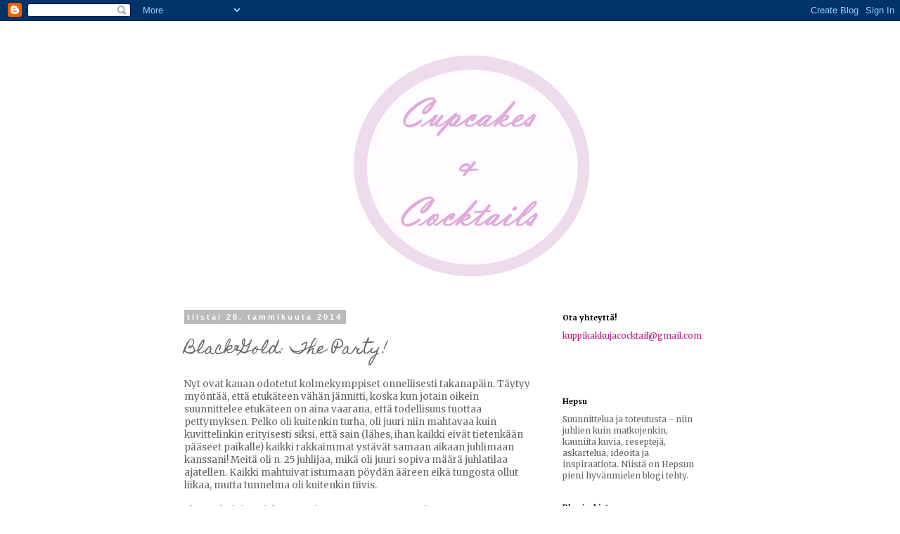

--- FILE ---
content_type: text/html; charset=UTF-8
request_url: https://cupcakesandcocktails1.blogspot.com/2014/01/black-party.html
body_size: 20015
content:
<!DOCTYPE html>
<html class='v2' dir='ltr' lang='fi'>
<head>
<link href='https://www.blogger.com/static/v1/widgets/335934321-css_bundle_v2.css' rel='stylesheet' type='text/css'/>
<meta content='width=1100' name='viewport'/>
<meta content='text/html; charset=UTF-8' http-equiv='Content-Type'/>
<meta content='blogger' name='generator'/>
<link href='https://cupcakesandcocktails1.blogspot.com/favicon.ico' rel='icon' type='image/x-icon'/>
<link href='http://cupcakesandcocktails1.blogspot.com/2014/01/black-party.html' rel='canonical'/>
<link rel="alternate" type="application/atom+xml" title="Cupcakes and cocktails - Atom" href="https://cupcakesandcocktails1.blogspot.com/feeds/posts/default" />
<link rel="alternate" type="application/rss+xml" title="Cupcakes and cocktails - RSS" href="https://cupcakesandcocktails1.blogspot.com/feeds/posts/default?alt=rss" />
<link rel="service.post" type="application/atom+xml" title="Cupcakes and cocktails - Atom" href="https://www.blogger.com/feeds/5483339457719406697/posts/default" />

<link rel="alternate" type="application/atom+xml" title="Cupcakes and cocktails - Atom" href="https://cupcakesandcocktails1.blogspot.com/feeds/1198972633204668985/comments/default" />
<!--Can't find substitution for tag [blog.ieCssRetrofitLinks]-->
<link href='https://blogger.googleusercontent.com/img/b/R29vZ2xl/AVvXsEjHvKqmr82ZnK0TU2oBs8yZUAYVF5ZCnBuXnImiY9uY_IiZ0pdxwM4MjobIOm3aIT21Jf3o6qq18oSST6XUdhFwDtAtbOkh5NyAxVAXtRUYB62prVeziKBWmTkIGwP1siKQDxjwviipxmg/s1600/6.jpg' rel='image_src'/>
<meta content='http://cupcakesandcocktails1.blogspot.com/2014/01/black-party.html' property='og:url'/>
<meta content='Black&amp;Gold: The Party!' property='og:title'/>
<meta content='Nyt ovat kauan odotetut kolmekymppiset onnellisesti takanapäin. Täytyy myöntää, että etukäteen vähän jännitti, koska kun jotain oikein suunn...' property='og:description'/>
<meta content='https://blogger.googleusercontent.com/img/b/R29vZ2xl/AVvXsEjHvKqmr82ZnK0TU2oBs8yZUAYVF5ZCnBuXnImiY9uY_IiZ0pdxwM4MjobIOm3aIT21Jf3o6qq18oSST6XUdhFwDtAtbOkh5NyAxVAXtRUYB62prVeziKBWmTkIGwP1siKQDxjwviipxmg/w1200-h630-p-k-no-nu/6.jpg' property='og:image'/>
<title>Cupcakes and cocktails: Black&Gold: The Party!</title>
<style type='text/css'>@font-face{font-family:'Homemade Apple';font-style:normal;font-weight:400;font-display:swap;src:url(//fonts.gstatic.com/s/homemadeapple/v24/Qw3EZQFXECDrI2q789EKQZJob0x6XHgOiJM6.woff2)format('woff2');unicode-range:U+0000-00FF,U+0131,U+0152-0153,U+02BB-02BC,U+02C6,U+02DA,U+02DC,U+0304,U+0308,U+0329,U+2000-206F,U+20AC,U+2122,U+2191,U+2193,U+2212,U+2215,U+FEFF,U+FFFD;}@font-face{font-family:'Merriweather';font-style:normal;font-weight:400;font-stretch:100%;font-display:swap;src:url(//fonts.gstatic.com/s/merriweather/v33/u-4e0qyriQwlOrhSvowK_l5UcA6zuSYEqOzpPe3HOZJ5eX1WtLaQwmYiSeqnJ-mXq1Gi3iE.woff2)format('woff2');unicode-range:U+0460-052F,U+1C80-1C8A,U+20B4,U+2DE0-2DFF,U+A640-A69F,U+FE2E-FE2F;}@font-face{font-family:'Merriweather';font-style:normal;font-weight:400;font-stretch:100%;font-display:swap;src:url(//fonts.gstatic.com/s/merriweather/v33/u-4e0qyriQwlOrhSvowK_l5UcA6zuSYEqOzpPe3HOZJ5eX1WtLaQwmYiSequJ-mXq1Gi3iE.woff2)format('woff2');unicode-range:U+0301,U+0400-045F,U+0490-0491,U+04B0-04B1,U+2116;}@font-face{font-family:'Merriweather';font-style:normal;font-weight:400;font-stretch:100%;font-display:swap;src:url(//fonts.gstatic.com/s/merriweather/v33/u-4e0qyriQwlOrhSvowK_l5UcA6zuSYEqOzpPe3HOZJ5eX1WtLaQwmYiSeqlJ-mXq1Gi3iE.woff2)format('woff2');unicode-range:U+0102-0103,U+0110-0111,U+0128-0129,U+0168-0169,U+01A0-01A1,U+01AF-01B0,U+0300-0301,U+0303-0304,U+0308-0309,U+0323,U+0329,U+1EA0-1EF9,U+20AB;}@font-face{font-family:'Merriweather';font-style:normal;font-weight:400;font-stretch:100%;font-display:swap;src:url(//fonts.gstatic.com/s/merriweather/v33/u-4e0qyriQwlOrhSvowK_l5UcA6zuSYEqOzpPe3HOZJ5eX1WtLaQwmYiSeqkJ-mXq1Gi3iE.woff2)format('woff2');unicode-range:U+0100-02BA,U+02BD-02C5,U+02C7-02CC,U+02CE-02D7,U+02DD-02FF,U+0304,U+0308,U+0329,U+1D00-1DBF,U+1E00-1E9F,U+1EF2-1EFF,U+2020,U+20A0-20AB,U+20AD-20C0,U+2113,U+2C60-2C7F,U+A720-A7FF;}@font-face{font-family:'Merriweather';font-style:normal;font-weight:400;font-stretch:100%;font-display:swap;src:url(//fonts.gstatic.com/s/merriweather/v33/u-4e0qyriQwlOrhSvowK_l5UcA6zuSYEqOzpPe3HOZJ5eX1WtLaQwmYiSeqqJ-mXq1Gi.woff2)format('woff2');unicode-range:U+0000-00FF,U+0131,U+0152-0153,U+02BB-02BC,U+02C6,U+02DA,U+02DC,U+0304,U+0308,U+0329,U+2000-206F,U+20AC,U+2122,U+2191,U+2193,U+2212,U+2215,U+FEFF,U+FFFD;}@font-face{font-family:'Merriweather';font-style:normal;font-weight:700;font-stretch:100%;font-display:swap;src:url(//fonts.gstatic.com/s/merriweather/v33/u-4e0qyriQwlOrhSvowK_l5UcA6zuSYEqOzpPe3HOZJ5eX1WtLaQwmYiSeqnJ-mXq1Gi3iE.woff2)format('woff2');unicode-range:U+0460-052F,U+1C80-1C8A,U+20B4,U+2DE0-2DFF,U+A640-A69F,U+FE2E-FE2F;}@font-face{font-family:'Merriweather';font-style:normal;font-weight:700;font-stretch:100%;font-display:swap;src:url(//fonts.gstatic.com/s/merriweather/v33/u-4e0qyriQwlOrhSvowK_l5UcA6zuSYEqOzpPe3HOZJ5eX1WtLaQwmYiSequJ-mXq1Gi3iE.woff2)format('woff2');unicode-range:U+0301,U+0400-045F,U+0490-0491,U+04B0-04B1,U+2116;}@font-face{font-family:'Merriweather';font-style:normal;font-weight:700;font-stretch:100%;font-display:swap;src:url(//fonts.gstatic.com/s/merriweather/v33/u-4e0qyriQwlOrhSvowK_l5UcA6zuSYEqOzpPe3HOZJ5eX1WtLaQwmYiSeqlJ-mXq1Gi3iE.woff2)format('woff2');unicode-range:U+0102-0103,U+0110-0111,U+0128-0129,U+0168-0169,U+01A0-01A1,U+01AF-01B0,U+0300-0301,U+0303-0304,U+0308-0309,U+0323,U+0329,U+1EA0-1EF9,U+20AB;}@font-face{font-family:'Merriweather';font-style:normal;font-weight:700;font-stretch:100%;font-display:swap;src:url(//fonts.gstatic.com/s/merriweather/v33/u-4e0qyriQwlOrhSvowK_l5UcA6zuSYEqOzpPe3HOZJ5eX1WtLaQwmYiSeqkJ-mXq1Gi3iE.woff2)format('woff2');unicode-range:U+0100-02BA,U+02BD-02C5,U+02C7-02CC,U+02CE-02D7,U+02DD-02FF,U+0304,U+0308,U+0329,U+1D00-1DBF,U+1E00-1E9F,U+1EF2-1EFF,U+2020,U+20A0-20AB,U+20AD-20C0,U+2113,U+2C60-2C7F,U+A720-A7FF;}@font-face{font-family:'Merriweather';font-style:normal;font-weight:700;font-stretch:100%;font-display:swap;src:url(//fonts.gstatic.com/s/merriweather/v33/u-4e0qyriQwlOrhSvowK_l5UcA6zuSYEqOzpPe3HOZJ5eX1WtLaQwmYiSeqqJ-mXq1Gi.woff2)format('woff2');unicode-range:U+0000-00FF,U+0131,U+0152-0153,U+02BB-02BC,U+02C6,U+02DA,U+02DC,U+0304,U+0308,U+0329,U+2000-206F,U+20AC,U+2122,U+2191,U+2193,U+2212,U+2215,U+FEFF,U+FFFD;}</style>
<style id='page-skin-1' type='text/css'><!--
/*
-----------------------------------------------
Blogger Template Style
Name:     Simple
Designer: Blogger
URL:      www.blogger.com
----------------------------------------------- */
/* Content
----------------------------------------------- */
body {
font: normal normal 12px Merriweather;
color: #666666;
background: #ffffff none repeat scroll top left;
padding: 0 0 0 0;
}
html body .region-inner {
min-width: 0;
max-width: 100%;
width: auto;
}
h2 {
font-size: 22px;
}
a:link {
text-decoration:none;
color: #bb2188;
}
a:visited {
text-decoration:none;
color: #c27ba0;
}
a:hover {
text-decoration:underline;
color: #ff32a9;
}
.body-fauxcolumn-outer .fauxcolumn-inner {
background: transparent none repeat scroll top left;
_background-image: none;
}
.body-fauxcolumn-outer .cap-top {
position: absolute;
z-index: 1;
height: 400px;
width: 100%;
}
.body-fauxcolumn-outer .cap-top .cap-left {
width: 100%;
background: transparent none repeat-x scroll top left;
_background-image: none;
}
.content-outer {
-moz-box-shadow: 0 0 0 rgba(0, 0, 0, .15);
-webkit-box-shadow: 0 0 0 rgba(0, 0, 0, .15);
-goog-ms-box-shadow: 0 0 0 #333333;
box-shadow: 0 0 0 rgba(0, 0, 0, .15);
margin-bottom: 1px;
}
.content-inner {
padding: 10px 40px;
}
.content-inner {
background-color: #ffffff;
}
/* Header
----------------------------------------------- */
.header-outer {
background: transparent none repeat-x scroll 0 -400px;
_background-image: none;
}
.Header h1 {
font: normal normal 40px 'Trebuchet MS',Trebuchet,Verdana,sans-serif;
color: #000000;
text-shadow: 0 0 0 rgba(0, 0, 0, .2);
}
.Header h1 a {
color: #000000;
}
.Header .description {
font-size: 18px;
color: #000000;
}
.header-inner .Header .titlewrapper {
padding: 22px 0;
}
.header-inner .Header .descriptionwrapper {
padding: 0 0;
}
/* Tabs
----------------------------------------------- */
.tabs-inner .section:first-child {
border-top: 0 solid #dddddd;
}
.tabs-inner .section:first-child ul {
margin-top: -1px;
border-top: 1px solid #dddddd;
border-left: 1px solid #dddddd;
border-right: 1px solid #dddddd;
}
.tabs-inner .widget ul {
background: transparent none repeat-x scroll 0 -800px;
_background-image: none;
border-bottom: 1px solid #dddddd;
margin-top: 0;
margin-left: -30px;
margin-right: -30px;
}
.tabs-inner .widget li a {
display: inline-block;
padding: .6em 1em;
font: normal normal 12px Merriweather;
color: #000000;
border-left: 1px solid #ffffff;
border-right: 1px solid #dddddd;
}
.tabs-inner .widget li:first-child a {
border-left: none;
}
.tabs-inner .widget li.selected a, .tabs-inner .widget li a:hover {
color: #000000;
background-color: #eeeeee;
text-decoration: none;
}
/* Columns
----------------------------------------------- */
.main-outer {
border-top: 0 solid transparent;
}
.fauxcolumn-left-outer .fauxcolumn-inner {
border-right: 1px solid transparent;
}
.fauxcolumn-right-outer .fauxcolumn-inner {
border-left: 1px solid transparent;
}
/* Headings
----------------------------------------------- */
div.widget > h2,
div.widget h2.title {
margin: 0 0 1em 0;
font: normal bold 11px Merriweather;
color: #000000;
}
/* Widgets
----------------------------------------------- */
.widget .zippy {
color: #999999;
text-shadow: 2px 2px 1px rgba(0, 0, 0, .1);
}
.widget .popular-posts ul {
list-style: none;
}
/* Posts
----------------------------------------------- */
h2.date-header {
font: normal bold 11px Arial, Tahoma, Helvetica, FreeSans, sans-serif;
}
.date-header span {
background-color: #bbbbbb;
color: #ffffff;
padding: 0.4em;
letter-spacing: 3px;
margin: inherit;
}
.main-inner {
padding-top: 35px;
padding-bottom: 65px;
}
.main-inner .column-center-inner {
padding: 0 0;
}
.main-inner .column-center-inner .section {
margin: 0 1em;
}
.post {
margin: 0 0 45px 0;
}
h3.post-title, .comments h4 {
font: normal normal 22px Homemade Apple;
margin: .75em 0 0;
}
.post-body {
font-size: 110%;
line-height: 1.4;
position: relative;
}
.post-body img, .post-body .tr-caption-container, .Profile img, .Image img,
.BlogList .item-thumbnail img {
padding: 2px;
background: #ffffff;
border: 1px solid #eeeeee;
-moz-box-shadow: 1px 1px 5px rgba(0, 0, 0, .1);
-webkit-box-shadow: 1px 1px 5px rgba(0, 0, 0, .1);
box-shadow: 1px 1px 5px rgba(0, 0, 0, .1);
}
.post-body img, .post-body .tr-caption-container {
padding: 5px;
}
.post-body .tr-caption-container {
color: #666666;
}
.post-body .tr-caption-container img {
padding: 0;
background: transparent;
border: none;
-moz-box-shadow: 0 0 0 rgba(0, 0, 0, .1);
-webkit-box-shadow: 0 0 0 rgba(0, 0, 0, .1);
box-shadow: 0 0 0 rgba(0, 0, 0, .1);
}
.post-header {
margin: 0 0 1.5em;
line-height: 1.6;
font-size: 90%;
}
.post-footer {
margin: 20px -2px 0;
padding: 5px 10px;
color: #666666;
background-color: #eeeeee;
border-bottom: 1px solid #eeeeee;
line-height: 1.6;
font-size: 90%;
}
#comments .comment-author {
padding-top: 1.5em;
border-top: 1px solid transparent;
background-position: 0 1.5em;
}
#comments .comment-author:first-child {
padding-top: 0;
border-top: none;
}
.avatar-image-container {
margin: .2em 0 0;
}
#comments .avatar-image-container img {
border: 1px solid #eeeeee;
}
/* Comments
----------------------------------------------- */
.comments .comments-content .icon.blog-author {
background-repeat: no-repeat;
background-image: url([data-uri]);
}
.comments .comments-content .loadmore a {
border-top: 1px solid #999999;
border-bottom: 1px solid #999999;
}
.comments .comment-thread.inline-thread {
background-color: #eeeeee;
}
.comments .continue {
border-top: 2px solid #999999;
}
/* Accents
---------------------------------------------- */
.section-columns td.columns-cell {
border-left: 1px solid transparent;
}
.blog-pager {
background: transparent url(//www.blogblog.com/1kt/simple/paging_dot.png) repeat-x scroll top center;
}
.blog-pager-older-link, .home-link,
.blog-pager-newer-link {
background-color: #ffffff;
padding: 5px;
}
.footer-outer {
border-top: 1px dashed #bbbbbb;
}
/* Mobile
----------------------------------------------- */
body.mobile  {
background-size: auto;
}
.mobile .body-fauxcolumn-outer {
background: transparent none repeat scroll top left;
}
.mobile .body-fauxcolumn-outer .cap-top {
background-size: 100% auto;
}
.mobile .content-outer {
-webkit-box-shadow: 0 0 3px rgba(0, 0, 0, .15);
box-shadow: 0 0 3px rgba(0, 0, 0, .15);
}
.mobile .tabs-inner .widget ul {
margin-left: 0;
margin-right: 0;
}
.mobile .post {
margin: 0;
}
.mobile .main-inner .column-center-inner .section {
margin: 0;
}
.mobile .date-header span {
padding: 0.1em 10px;
margin: 0 -10px;
}
.mobile h3.post-title {
margin: 0;
}
.mobile .blog-pager {
background: transparent none no-repeat scroll top center;
}
.mobile .footer-outer {
border-top: none;
}
.mobile .main-inner, .mobile .footer-inner {
background-color: #ffffff;
}
.mobile-index-contents {
color: #666666;
}
.mobile-link-button {
background-color: #bb2188;
}
.mobile-link-button a:link, .mobile-link-button a:visited {
color: #ffffff;
}
.mobile .tabs-inner .section:first-child {
border-top: none;
}
.mobile .tabs-inner .PageList .widget-content {
background-color: #eeeeee;
color: #000000;
border-top: 1px solid #dddddd;
border-bottom: 1px solid #dddddd;
}
.mobile .tabs-inner .PageList .widget-content .pagelist-arrow {
border-left: 1px solid #dddddd;
}

--></style>
<style id='template-skin-1' type='text/css'><!--
body {
min-width: 860px;
}
.content-outer, .content-fauxcolumn-outer, .region-inner {
min-width: 860px;
max-width: 860px;
_width: 860px;
}
.main-inner .columns {
padding-left: 0px;
padding-right: 260px;
}
.main-inner .fauxcolumn-center-outer {
left: 0px;
right: 260px;
/* IE6 does not respect left and right together */
_width: expression(this.parentNode.offsetWidth -
parseInt("0px") -
parseInt("260px") + 'px');
}
.main-inner .fauxcolumn-left-outer {
width: 0px;
}
.main-inner .fauxcolumn-right-outer {
width: 260px;
}
.main-inner .column-left-outer {
width: 0px;
right: 100%;
margin-left: -0px;
}
.main-inner .column-right-outer {
width: 260px;
margin-right: -260px;
}
#layout {
min-width: 0;
}
#layout .content-outer {
min-width: 0;
width: 800px;
}
#layout .region-inner {
min-width: 0;
width: auto;
}
body#layout div.add_widget {
padding: 8px;
}
body#layout div.add_widget a {
margin-left: 32px;
}
--></style>
<link href='https://www.blogger.com/dyn-css/authorization.css?targetBlogID=5483339457719406697&amp;zx=87df2998-d962-4458-b3ea-2c977f527c58' media='none' onload='if(media!=&#39;all&#39;)media=&#39;all&#39;' rel='stylesheet'/><noscript><link href='https://www.blogger.com/dyn-css/authorization.css?targetBlogID=5483339457719406697&amp;zx=87df2998-d962-4458-b3ea-2c977f527c58' rel='stylesheet'/></noscript>
<meta name='google-adsense-platform-account' content='ca-host-pub-1556223355139109'/>
<meta name='google-adsense-platform-domain' content='blogspot.com'/>

</head>
<body class='loading variant-simplysimple'>
<div class='navbar section' id='navbar' name='Navigointipalkki'><div class='widget Navbar' data-version='1' id='Navbar1'><script type="text/javascript">
    function setAttributeOnload(object, attribute, val) {
      if(window.addEventListener) {
        window.addEventListener('load',
          function(){ object[attribute] = val; }, false);
      } else {
        window.attachEvent('onload', function(){ object[attribute] = val; });
      }
    }
  </script>
<div id="navbar-iframe-container"></div>
<script type="text/javascript" src="https://apis.google.com/js/platform.js"></script>
<script type="text/javascript">
      gapi.load("gapi.iframes:gapi.iframes.style.bubble", function() {
        if (gapi.iframes && gapi.iframes.getContext) {
          gapi.iframes.getContext().openChild({
              url: 'https://www.blogger.com/navbar/5483339457719406697?po\x3d1198972633204668985\x26origin\x3dhttps://cupcakesandcocktails1.blogspot.com',
              where: document.getElementById("navbar-iframe-container"),
              id: "navbar-iframe"
          });
        }
      });
    </script><script type="text/javascript">
(function() {
var script = document.createElement('script');
script.type = 'text/javascript';
script.src = '//pagead2.googlesyndication.com/pagead/js/google_top_exp.js';
var head = document.getElementsByTagName('head')[0];
if (head) {
head.appendChild(script);
}})();
</script>
</div></div>
<div class='body-fauxcolumns'>
<div class='fauxcolumn-outer body-fauxcolumn-outer'>
<div class='cap-top'>
<div class='cap-left'></div>
<div class='cap-right'></div>
</div>
<div class='fauxborder-left'>
<div class='fauxborder-right'></div>
<div class='fauxcolumn-inner'>
</div>
</div>
<div class='cap-bottom'>
<div class='cap-left'></div>
<div class='cap-right'></div>
</div>
</div>
</div>
<div class='content'>
<div class='content-fauxcolumns'>
<div class='fauxcolumn-outer content-fauxcolumn-outer'>
<div class='cap-top'>
<div class='cap-left'></div>
<div class='cap-right'></div>
</div>
<div class='fauxborder-left'>
<div class='fauxborder-right'></div>
<div class='fauxcolumn-inner'>
</div>
</div>
<div class='cap-bottom'>
<div class='cap-left'></div>
<div class='cap-right'></div>
</div>
</div>
</div>
<div class='content-outer'>
<div class='content-cap-top cap-top'>
<div class='cap-left'></div>
<div class='cap-right'></div>
</div>
<div class='fauxborder-left content-fauxborder-left'>
<div class='fauxborder-right content-fauxborder-right'></div>
<div class='content-inner'>
<header>
<div class='header-outer'>
<div class='header-cap-top cap-top'>
<div class='cap-left'></div>
<div class='cap-right'></div>
</div>
<div class='fauxborder-left header-fauxborder-left'>
<div class='fauxborder-right header-fauxborder-right'></div>
<div class='region-inner header-inner'>
<div class='header section' id='header' name='Otsikko'><div class='widget Header' data-version='1' id='Header1'>
<div id='header-inner'>
<a href='https://cupcakesandcocktails1.blogspot.com/' style='display: block'>
<img alt='Cupcakes and cocktails' height='370px; ' id='Header1_headerimg' src='https://blogger.googleusercontent.com/img/b/R29vZ2xl/AVvXsEi9EvhdoeXCBGRdtfcqOcuy1DO64a22LhR-yDOaeJojNi0qoLyhj2KNpX0W_q38FgqKlX-PPAIGsl0tDWvPJrTqGg3Tpbtf5zjEe3Nq7RIw7A_4OybVauhs6DVKNF07U-98raLmH2T1hww/' style='display: block' width='700px; '/>
</a>
</div>
</div></div>
</div>
</div>
<div class='header-cap-bottom cap-bottom'>
<div class='cap-left'></div>
<div class='cap-right'></div>
</div>
</div>
</header>
<div class='tabs-outer'>
<div class='tabs-cap-top cap-top'>
<div class='cap-left'></div>
<div class='cap-right'></div>
</div>
<div class='fauxborder-left tabs-fauxborder-left'>
<div class='fauxborder-right tabs-fauxborder-right'></div>
<div class='region-inner tabs-inner'>
<div class='tabs no-items section' id='crosscol' name='Kaikki sarakkeet'></div>
<div class='tabs no-items section' id='crosscol-overflow' name='Cross-Column 2'></div>
</div>
</div>
<div class='tabs-cap-bottom cap-bottom'>
<div class='cap-left'></div>
<div class='cap-right'></div>
</div>
</div>
<div class='main-outer'>
<div class='main-cap-top cap-top'>
<div class='cap-left'></div>
<div class='cap-right'></div>
</div>
<div class='fauxborder-left main-fauxborder-left'>
<div class='fauxborder-right main-fauxborder-right'></div>
<div class='region-inner main-inner'>
<div class='columns fauxcolumns'>
<div class='fauxcolumn-outer fauxcolumn-center-outer'>
<div class='cap-top'>
<div class='cap-left'></div>
<div class='cap-right'></div>
</div>
<div class='fauxborder-left'>
<div class='fauxborder-right'></div>
<div class='fauxcolumn-inner'>
</div>
</div>
<div class='cap-bottom'>
<div class='cap-left'></div>
<div class='cap-right'></div>
</div>
</div>
<div class='fauxcolumn-outer fauxcolumn-left-outer'>
<div class='cap-top'>
<div class='cap-left'></div>
<div class='cap-right'></div>
</div>
<div class='fauxborder-left'>
<div class='fauxborder-right'></div>
<div class='fauxcolumn-inner'>
</div>
</div>
<div class='cap-bottom'>
<div class='cap-left'></div>
<div class='cap-right'></div>
</div>
</div>
<div class='fauxcolumn-outer fauxcolumn-right-outer'>
<div class='cap-top'>
<div class='cap-left'></div>
<div class='cap-right'></div>
</div>
<div class='fauxborder-left'>
<div class='fauxborder-right'></div>
<div class='fauxcolumn-inner'>
</div>
</div>
<div class='cap-bottom'>
<div class='cap-left'></div>
<div class='cap-right'></div>
</div>
</div>
<!-- corrects IE6 width calculation -->
<div class='columns-inner'>
<div class='column-center-outer'>
<div class='column-center-inner'>
<div class='main section' id='main' name='Ensisijainen'><div class='widget Blog' data-version='1' id='Blog1'>
<div class='blog-posts hfeed'>

          <div class="date-outer">
        
<h2 class='date-header'><span>tiistai 28. tammikuuta 2014</span></h2>

          <div class="date-posts">
        
<div class='post-outer'>
<div class='post hentry uncustomized-post-template' itemprop='blogPost' itemscope='itemscope' itemtype='http://schema.org/BlogPosting'>
<meta content='https://blogger.googleusercontent.com/img/b/R29vZ2xl/AVvXsEjHvKqmr82ZnK0TU2oBs8yZUAYVF5ZCnBuXnImiY9uY_IiZ0pdxwM4MjobIOm3aIT21Jf3o6qq18oSST6XUdhFwDtAtbOkh5NyAxVAXtRUYB62prVeziKBWmTkIGwP1siKQDxjwviipxmg/s1600/6.jpg' itemprop='image_url'/>
<meta content='5483339457719406697' itemprop='blogId'/>
<meta content='1198972633204668985' itemprop='postId'/>
<a name='1198972633204668985'></a>
<h3 class='post-title entry-title' itemprop='name'>
Black&Gold: The Party!
</h3>
<div class='post-header'>
<div class='post-header-line-1'></div>
</div>
<div class='post-body entry-content' id='post-body-1198972633204668985' itemprop='description articleBody'>
Nyt ovat kauan odotetut kolmekymppiset onnellisesti takanapäin. Täytyy myöntää, että etukäteen vähän jännitti, koska kun jotain oikein suunnittelee etukäteen on aina vaarana, että todellisuus tuottaa pettymyksen. Pelko oli kuitenkin turha, oli juuri niin mahtavaa kuin kuvittelinkin erityisesti siksi, että sain (lähes, ihan kaikki eivät tietenkään pääseet paikalle) kaikki rakkaimmat ystävät samaan aikaan juhlimaan kanssani! Meitä oli n. 25 juhlijaa, mikä oli juuri sopiva määrä juhlatilaa ajatellen. Kaikki mahtuivat istumaan pöydän ääreen eikä tungosta ollut liikaa, mutta tunnelma oli kuitenkin tiivis. <br />
<br />
Yksityiskohdat tuli kuvattua hätäisesti ennen vieraiden saapumista ja loppuillan kamera olikin sijoitettuna Photo Boothiin (joka oli menestys! Oli mahtavaa saada hauskoja kuvia eri kaveriporukoista) ja niitä kuvia en luonnollisesti täällä voi jakaa, mutta toivottavasti nämä maistiaiset antavat edes hieman makua juhlien tunnelmasta:<br />
<div class="separator" style="clear: both; text-align: center;">
<a href="https://blogger.googleusercontent.com/img/b/R29vZ2xl/AVvXsEjHvKqmr82ZnK0TU2oBs8yZUAYVF5ZCnBuXnImiY9uY_IiZ0pdxwM4MjobIOm3aIT21Jf3o6qq18oSST6XUdhFwDtAtbOkh5NyAxVAXtRUYB62prVeziKBWmTkIGwP1siKQDxjwviipxmg/s1600/6.jpg" imageanchor="1" style="margin-left: 1em; margin-right: 1em;"><img border="0" height="131" src="https://blogger.googleusercontent.com/img/b/R29vZ2xl/AVvXsEjHvKqmr82ZnK0TU2oBs8yZUAYVF5ZCnBuXnImiY9uY_IiZ0pdxwM4MjobIOm3aIT21Jf3o6qq18oSST6XUdhFwDtAtbOkh5NyAxVAXtRUYB62prVeziKBWmTkIGwP1siKQDxjwviipxmg/s1600/6.jpg" width="400" /></a></div>
<div class="separator" style="clear: both; text-align: center;">
&nbsp;</div>
<div class="separator" style="clear: both; text-align: center;">
<a href="https://blogger.googleusercontent.com/img/b/R29vZ2xl/AVvXsEjVxgSthbyp3tarh5w97e3zCrTczy-BN0DjZA95CAoe31dM1EwDbvDHAA2lYhJ3pagpMCpMlOkvHZDdLu5q2uYiJfG1_er4Dlf74Qdju32fN7-1oNO1equH7eh77ZA7ZPlkpUUTuSmbJDw/s1600/7.jpg" imageanchor="1" style="margin-left: 1em; margin-right: 1em;"><img border="0" height="132" src="https://blogger.googleusercontent.com/img/b/R29vZ2xl/AVvXsEjVxgSthbyp3tarh5w97e3zCrTczy-BN0DjZA95CAoe31dM1EwDbvDHAA2lYhJ3pagpMCpMlOkvHZDdLu5q2uYiJfG1_er4Dlf74Qdju32fN7-1oNO1equH7eh77ZA7ZPlkpUUTuSmbJDw/s1600/7.jpg" width="400" /></a></div>
<div class="separator" style="clear: both; text-align: center;">
&nbsp;</div>
<div class="separator" style="clear: both; text-align: center;">
<a href="https://blogger.googleusercontent.com/img/b/R29vZ2xl/AVvXsEjTGzbxMZw3ESAcG1bJhgiseKX3G3kiK_pXbhlKCS-Nl_m_26stwlf_5HJSfmHMay9J3tzI7z3U23AR9ULeOrOJ7yUa4WcFpflm5unMNKkhWU9zBg8T5LSI8hZA833AyMWEig8DqDsjy2U/s1600/1.jpg" imageanchor="1" style="margin-left: 1em; margin-right: 1em;"><img border="0" height="286" src="https://blogger.googleusercontent.com/img/b/R29vZ2xl/AVvXsEjTGzbxMZw3ESAcG1bJhgiseKX3G3kiK_pXbhlKCS-Nl_m_26stwlf_5HJSfmHMay9J3tzI7z3U23AR9ULeOrOJ7yUa4WcFpflm5unMNKkhWU9zBg8T5LSI8hZA833AyMWEig8DqDsjy2U/s1600/1.jpg" width="400" /></a></div>
<br />
<div class="separator" style="clear: both; text-align: center;">
<a href="https://blogger.googleusercontent.com/img/b/R29vZ2xl/AVvXsEhMdG087snFBya4JTX40Uzkxu9ZM5IRoEIFA7SJRPrjTOU_aYINxjryratm4aT0ov_Drh45jUzrg7vNpFkY6B0MvqX1Y7R_t8mo1uwNMtDlRHlq6HGp94vShsecB04ltWT37uKzsLoCbp4/s1600/4.jpg" imageanchor="1" style="margin-left: 1em; margin-right: 1em;"><img border="0" height="198" src="https://blogger.googleusercontent.com/img/b/R29vZ2xl/AVvXsEhMdG087snFBya4JTX40Uzkxu9ZM5IRoEIFA7SJRPrjTOU_aYINxjryratm4aT0ov_Drh45jUzrg7vNpFkY6B0MvqX1Y7R_t8mo1uwNMtDlRHlq6HGp94vShsecB04ltWT37uKzsLoCbp4/s1600/4.jpg" width="400" /></a></div>
<br />
<div class="separator" style="clear: both; text-align: center;">
<a href="https://blogger.googleusercontent.com/img/b/R29vZ2xl/AVvXsEi5QLE1cKJWLcUB51tmDceY8t-tFJx03xROIin1l_U4jlsRGLmHi24lM_7kMCHDDcQpVPD_KamUY-XcIv9asokZCrT20-LXrUFotRBMBOsIaEH4YKHkLdM9iSwlTpGl4TPG5r7ECLXOHA0/s1600/2.jpg" imageanchor="1" style="margin-left: 1em; margin-right: 1em;"><img border="0" height="298" src="https://blogger.googleusercontent.com/img/b/R29vZ2xl/AVvXsEi5QLE1cKJWLcUB51tmDceY8t-tFJx03xROIin1l_U4jlsRGLmHi24lM_7kMCHDDcQpVPD_KamUY-XcIv9asokZCrT20-LXrUFotRBMBOsIaEH4YKHkLdM9iSwlTpGl4TPG5r7ECLXOHA0/s1600/2.jpg" width="400" /></a></div>
<br />
<div class="separator" style="clear: both; text-align: center;">
<a href="https://blogger.googleusercontent.com/img/b/R29vZ2xl/AVvXsEikNpNaoEGjxrCM4JmqUGT3ZaqBylBEo7xwxk324NSM1Zf0QVhWLc6ZluWLTfvAxD1-5i_W2aQMPZHRwyHv-rvQT0jcxOEmSIG6Ut-vIdmwPdO1l27t0J5kcbaikTM5QIwXsS_JAd0M1MQ/s1600/031+.JPG" imageanchor="1" style="margin-left: 1em; margin-right: 1em;"><img border="0" height="400" src="https://blogger.googleusercontent.com/img/b/R29vZ2xl/AVvXsEikNpNaoEGjxrCM4JmqUGT3ZaqBylBEo7xwxk324NSM1Zf0QVhWLc6ZluWLTfvAxD1-5i_W2aQMPZHRwyHv-rvQT0jcxOEmSIG6Ut-vIdmwPdO1l27t0J5kcbaikTM5QIwXsS_JAd0M1MQ/s1600/031+.JPG" width="288" /></a></div>
<br />
<div class="separator" style="clear: both; text-align: center;">
<a href="https://blogger.googleusercontent.com/img/b/R29vZ2xl/AVvXsEj-LZZC7pS7G2EjscegmPqmq-LnDMinTlpQDUfvjlBM208SxZ5wK6xK53PzMmfZEGLk5fH2KRRyNqCLceDYpOSutJGMmKfQWuP0-WNUA4qgM9h9XMcioMcicHMHef9byrSDIBNjES9k0ds/s1600/036+.JPG" imageanchor="1" style="margin-left: 1em; margin-right: 1em;"><img border="0" height="266" src="https://blogger.googleusercontent.com/img/b/R29vZ2xl/AVvXsEj-LZZC7pS7G2EjscegmPqmq-LnDMinTlpQDUfvjlBM208SxZ5wK6xK53PzMmfZEGLk5fH2KRRyNqCLceDYpOSutJGMmKfQWuP0-WNUA4qgM9h9XMcioMcicHMHef9byrSDIBNjES9k0ds/s1600/036+.JPG" width="400" /></a></div>
<br />
<div class="separator" style="clear: both; text-align: center;">
<a href="https://blogger.googleusercontent.com/img/b/R29vZ2xl/AVvXsEj9mtkEjU3OZwfAOFE-l96VQaiUD-jg1oTMKMGwT0Knp_DqkxnWuAxunMCG5946kmEQeJKj50CrH0qDBCrp0LdHaO9nTmIUwSYEEW2dieR4vhXH1jmsEwtX_9cdPXhLR5hMlEExsahvUnk/s1600/037+.JPG" imageanchor="1" style="margin-left: 1em; margin-right: 1em;"><img border="0" height="400" src="https://blogger.googleusercontent.com/img/b/R29vZ2xl/AVvXsEj9mtkEjU3OZwfAOFE-l96VQaiUD-jg1oTMKMGwT0Knp_DqkxnWuAxunMCG5946kmEQeJKj50CrH0qDBCrp0LdHaO9nTmIUwSYEEW2dieR4vhXH1jmsEwtX_9cdPXhLR5hMlEExsahvUnk/s1600/037+.JPG" width="358" /></a></div>
<div class="separator" style="clear: both; text-align: center;">
&nbsp;</div>
<div class="separator" style="clear: both; text-align: center;">
<a href="https://blogger.googleusercontent.com/img/b/R29vZ2xl/AVvXsEiblcgRwecAce-fwFIyV_Izsv_NWVjgKLFTe-GP5F1up7io6TFCaeWYJ9M0IooFYDuh6C3EjTaXGPyfWFrMwi33NKERdn1SpYXmJxzpQiomWHZuDbkoKJxCja7bke5M27owewlTs9rKljw/s1600/126+.JPG" imageanchor="1" style="margin-left: 1em; margin-right: 1em;"><img border="0" height="266" src="https://blogger.googleusercontent.com/img/b/R29vZ2xl/AVvXsEiblcgRwecAce-fwFIyV_Izsv_NWVjgKLFTe-GP5F1up7io6TFCaeWYJ9M0IooFYDuh6C3EjTaXGPyfWFrMwi33NKERdn1SpYXmJxzpQiomWHZuDbkoKJxCja7bke5M27owewlTs9rKljw/s1600/126+.JPG" width="400" /></a></div>
<br />
Pienen vilautuksen omasta juhlalookistani voin kuitenkin näyttää:<br />
<div class="separator" style="clear: both; text-align: center;">
<a href="https://blogger.googleusercontent.com/img/b/R29vZ2xl/AVvXsEjbscLnP5CiL789KmjxfHjwcpWEYclorH7xvZ6hNAm4IClmPqvnTrspyF__e4trAuUrXgoMHlhyRUQhXONCNanyQ6O4SUbrUpPF7z2urt39vT_5uhCaxushB70tvse7k1i8FxMjevC-y7c/s1600/5.jpg" imageanchor="1" style="margin-left: 1em; margin-right: 1em;"><img border="0" height="202" src="https://blogger.googleusercontent.com/img/b/R29vZ2xl/AVvXsEjbscLnP5CiL789KmjxfHjwcpWEYclorH7xvZ6hNAm4IClmPqvnTrspyF__e4trAuUrXgoMHlhyRUQhXONCNanyQ6O4SUbrUpPF7z2urt39vT_5uhCaxushB70tvse7k1i8FxMjevC-y7c/s1600/5.jpg" width="400" /></a></div>
<br />
<div class="separator" style="clear: both; text-align: center;">
<a href="https://blogger.googleusercontent.com/img/b/R29vZ2xl/AVvXsEjHvKqmr82ZnK0TU2oBs8yZUAYVF5ZCnBuXnImiY9uY_IiZ0pdxwM4MjobIOm3aIT21Jf3o6qq18oSST6XUdhFwDtAtbOkh5NyAxVAXtRUYB62prVeziKBWmTkIGwP1siKQDxjwviipxmg/s1600/6.jpg" imageanchor="1" style="margin-left: 1em; margin-right: 1em;"></a>&nbsp;</div>
<div style='clear: both;'></div>
</div>
<div class='post-footer'>
<div class='post-footer-line post-footer-line-1'>
<span class='post-author vcard'>
Lähettänyt
<span class='fn' itemprop='author' itemscope='itemscope' itemtype='http://schema.org/Person'>
<meta content='https://www.blogger.com/profile/03180330719082321315' itemprop='url'/>
<a class='g-profile' href='https://www.blogger.com/profile/03180330719082321315' rel='author' title='author profile'>
<span itemprop='name'>Hepsu-CupcakesCocktails</span>
</a>
</span>
</span>
<span class='post-timestamp'>
klo
<meta content='http://cupcakesandcocktails1.blogspot.com/2014/01/black-party.html' itemprop='url'/>
<a class='timestamp-link' href='https://cupcakesandcocktails1.blogspot.com/2014/01/black-party.html' rel='bookmark' title='permanent link'><abbr class='published' itemprop='datePublished' title='2014-01-28T19:26:00+02:00'>19.26</abbr></a>
</span>
<span class='post-comment-link'>
</span>
<span class='post-icons'>
<span class='item-control blog-admin pid-153319128'>
<a href='https://www.blogger.com/post-edit.g?blogID=5483339457719406697&postID=1198972633204668985&from=pencil' title='Muokkaa tekstiä'>
<img alt='' class='icon-action' height='18' src='https://resources.blogblog.com/img/icon18_edit_allbkg.gif' width='18'/>
</a>
</span>
</span>
<div class='post-share-buttons goog-inline-block'>
<a class='goog-inline-block share-button sb-email' href='https://www.blogger.com/share-post.g?blogID=5483339457719406697&postID=1198972633204668985&target=email' target='_blank' title='Kohteen lähettäminen sähköpostitse'><span class='share-button-link-text'>Kohteen lähettäminen sähköpostitse</span></a><a class='goog-inline-block share-button sb-blog' href='https://www.blogger.com/share-post.g?blogID=5483339457719406697&postID=1198972633204668985&target=blog' onclick='window.open(this.href, "_blank", "height=270,width=475"); return false;' target='_blank' title='Bloggaa tästä!'><span class='share-button-link-text'>Bloggaa tästä!</span></a><a class='goog-inline-block share-button sb-twitter' href='https://www.blogger.com/share-post.g?blogID=5483339457719406697&postID=1198972633204668985&target=twitter' target='_blank' title='Jaa X:ssä'><span class='share-button-link-text'>Jaa X:ssä</span></a><a class='goog-inline-block share-button sb-facebook' href='https://www.blogger.com/share-post.g?blogID=5483339457719406697&postID=1198972633204668985&target=facebook' onclick='window.open(this.href, "_blank", "height=430,width=640"); return false;' target='_blank' title='Jaa Facebookiin'><span class='share-button-link-text'>Jaa Facebookiin</span></a><a class='goog-inline-block share-button sb-pinterest' href='https://www.blogger.com/share-post.g?blogID=5483339457719406697&postID=1198972633204668985&target=pinterest' target='_blank' title='Jaa Pinterestiin'><span class='share-button-link-text'>Jaa Pinterestiin</span></a>
</div>
</div>
<div class='post-footer-line post-footer-line-2'>
<span class='post-labels'>
</span>
</div>
<div class='post-footer-line post-footer-line-3'>
<span class='post-location'>
</span>
</div>
</div>
</div>
<div class='comments' id='comments'>
<a name='comments'></a>
<h4>8 kommenttia:</h4>
<div class='comments-content'>
<script async='async' src='' type='text/javascript'></script>
<script type='text/javascript'>
    (function() {
      var items = null;
      var msgs = null;
      var config = {};

// <![CDATA[
      var cursor = null;
      if (items && items.length > 0) {
        cursor = parseInt(items[items.length - 1].timestamp) + 1;
      }

      var bodyFromEntry = function(entry) {
        var text = (entry &&
                    ((entry.content && entry.content.$t) ||
                     (entry.summary && entry.summary.$t))) ||
            '';
        if (entry && entry.gd$extendedProperty) {
          for (var k in entry.gd$extendedProperty) {
            if (entry.gd$extendedProperty[k].name == 'blogger.contentRemoved') {
              return '<span class="deleted-comment">' + text + '</span>';
            }
          }
        }
        return text;
      }

      var parse = function(data) {
        cursor = null;
        var comments = [];
        if (data && data.feed && data.feed.entry) {
          for (var i = 0, entry; entry = data.feed.entry[i]; i++) {
            var comment = {};
            // comment ID, parsed out of the original id format
            var id = /blog-(\d+).post-(\d+)/.exec(entry.id.$t);
            comment.id = id ? id[2] : null;
            comment.body = bodyFromEntry(entry);
            comment.timestamp = Date.parse(entry.published.$t) + '';
            if (entry.author && entry.author.constructor === Array) {
              var auth = entry.author[0];
              if (auth) {
                comment.author = {
                  name: (auth.name ? auth.name.$t : undefined),
                  profileUrl: (auth.uri ? auth.uri.$t : undefined),
                  avatarUrl: (auth.gd$image ? auth.gd$image.src : undefined)
                };
              }
            }
            if (entry.link) {
              if (entry.link[2]) {
                comment.link = comment.permalink = entry.link[2].href;
              }
              if (entry.link[3]) {
                var pid = /.*comments\/default\/(\d+)\?.*/.exec(entry.link[3].href);
                if (pid && pid[1]) {
                  comment.parentId = pid[1];
                }
              }
            }
            comment.deleteclass = 'item-control blog-admin';
            if (entry.gd$extendedProperty) {
              for (var k in entry.gd$extendedProperty) {
                if (entry.gd$extendedProperty[k].name == 'blogger.itemClass') {
                  comment.deleteclass += ' ' + entry.gd$extendedProperty[k].value;
                } else if (entry.gd$extendedProperty[k].name == 'blogger.displayTime') {
                  comment.displayTime = entry.gd$extendedProperty[k].value;
                }
              }
            }
            comments.push(comment);
          }
        }
        return comments;
      };

      var paginator = function(callback) {
        if (hasMore()) {
          var url = config.feed + '?alt=json&v=2&orderby=published&reverse=false&max-results=50';
          if (cursor) {
            url += '&published-min=' + new Date(cursor).toISOString();
          }
          window.bloggercomments = function(data) {
            var parsed = parse(data);
            cursor = parsed.length < 50 ? null
                : parseInt(parsed[parsed.length - 1].timestamp) + 1
            callback(parsed);
            window.bloggercomments = null;
          }
          url += '&callback=bloggercomments';
          var script = document.createElement('script');
          script.type = 'text/javascript';
          script.src = url;
          document.getElementsByTagName('head')[0].appendChild(script);
        }
      };
      var hasMore = function() {
        return !!cursor;
      };
      var getMeta = function(key, comment) {
        if ('iswriter' == key) {
          var matches = !!comment.author
              && comment.author.name == config.authorName
              && comment.author.profileUrl == config.authorUrl;
          return matches ? 'true' : '';
        } else if ('deletelink' == key) {
          return config.baseUri + '/comment/delete/'
               + config.blogId + '/' + comment.id;
        } else if ('deleteclass' == key) {
          return comment.deleteclass;
        }
        return '';
      };

      var replybox = null;
      var replyUrlParts = null;
      var replyParent = undefined;

      var onReply = function(commentId, domId) {
        if (replybox == null) {
          // lazily cache replybox, and adjust to suit this style:
          replybox = document.getElementById('comment-editor');
          if (replybox != null) {
            replybox.height = '250px';
            replybox.style.display = 'block';
            replyUrlParts = replybox.src.split('#');
          }
        }
        if (replybox && (commentId !== replyParent)) {
          replybox.src = '';
          document.getElementById(domId).insertBefore(replybox, null);
          replybox.src = replyUrlParts[0]
              + (commentId ? '&parentID=' + commentId : '')
              + '#' + replyUrlParts[1];
          replyParent = commentId;
        }
      };

      var hash = (window.location.hash || '#').substring(1);
      var startThread, targetComment;
      if (/^comment-form_/.test(hash)) {
        startThread = hash.substring('comment-form_'.length);
      } else if (/^c[0-9]+$/.test(hash)) {
        targetComment = hash.substring(1);
      }

      // Configure commenting API:
      var configJso = {
        'maxDepth': config.maxThreadDepth
      };
      var provider = {
        'id': config.postId,
        'data': items,
        'loadNext': paginator,
        'hasMore': hasMore,
        'getMeta': getMeta,
        'onReply': onReply,
        'rendered': true,
        'initComment': targetComment,
        'initReplyThread': startThread,
        'config': configJso,
        'messages': msgs
      };

      var render = function() {
        if (window.goog && window.goog.comments) {
          var holder = document.getElementById('comment-holder');
          window.goog.comments.render(holder, provider);
        }
      };

      // render now, or queue to render when library loads:
      if (window.goog && window.goog.comments) {
        render();
      } else {
        window.goog = window.goog || {};
        window.goog.comments = window.goog.comments || {};
        window.goog.comments.loadQueue = window.goog.comments.loadQueue || [];
        window.goog.comments.loadQueue.push(render);
      }
    })();
// ]]>
  </script>
<div id='comment-holder'>
<div class="comment-thread toplevel-thread"><ol id="top-ra"><li class="comment" id="c5469275000244079858"><div class="avatar-image-container"><img src="//blogger.googleusercontent.com/img/b/R29vZ2xl/AVvXsEipYcO0gScJ1RdoVUWNyofU9ovGZTnQimUszmj5q1HM8fTZuzQ9MOqyhyjuStp0fBX5xSE1-G2Lzb44QgGaWdqTK6YFBk2iweSSDGJohW6EeCvEXhwVnlLjtZsK7yP4MU4/s45-c/samppanja.jpg" alt=""/></div><div class="comment-block"><div class="comment-header"><cite class="user"><a href="https://www.blogger.com/profile/11001168525181175491" rel="nofollow">Senja / Tiara Living</a></cite><span class="icon user "></span><span class="datetime secondary-text"><a rel="nofollow" href="https://cupcakesandcocktails1.blogspot.com/2014/01/black-party.html?showComment=1390933734452#c5469275000244079858">28. tammikuuta 2014 klo 20.28</a></span></div><p class="comment-content">Onnea! Ihanat kemut!</p><span class="comment-actions secondary-text"><a class="comment-reply" target="_self" data-comment-id="5469275000244079858">Vastaa</a><span class="item-control blog-admin blog-admin pid-50116578"><a target="_self" href="https://www.blogger.com/comment/delete/5483339457719406697/5469275000244079858">Poista</a></span></span></div><div class="comment-replies"><div id="c5469275000244079858-rt" class="comment-thread inline-thread hidden"><span class="thread-toggle thread-expanded"><span class="thread-arrow"></span><span class="thread-count"><a target="_self">Vastaukset</a></span></span><ol id="c5469275000244079858-ra" class="thread-chrome thread-expanded"><div></div><div id="c5469275000244079858-continue" class="continue"><a class="comment-reply" target="_self" data-comment-id="5469275000244079858">Vastaa</a></div></ol></div></div><div class="comment-replybox-single" id="c5469275000244079858-ce"></div></li><li class="comment" id="c1125844337229474542"><div class="avatar-image-container"><img src="//blogger.googleusercontent.com/img/b/R29vZ2xl/AVvXsEg44t4HqYfIaReAKIeocmzD-g1GVz6weUDwhLa-rS8uB4W0qXaH4ao6xNQn3uoTLgWpxmswAyBrDRVKpLvU8rlPBUS6gEBmgzOXXuMocArTVjZ4WITWV49jIMmtMMH88G4/s45-c/dreamer.jpg" alt=""/></div><div class="comment-block"><div class="comment-header"><cite class="user"><a href="https://www.blogger.com/profile/09842299629759007705" rel="nofollow">RouvaS</a></cite><span class="icon user "></span><span class="datetime secondary-text"><a rel="nofollow" href="https://cupcakesandcocktails1.blogspot.com/2014/01/black-party.html?showComment=1390934261553#c1125844337229474542">28. tammikuuta 2014 klo 20.37</a></span></div><p class="comment-content">Paljon onnea! Ihanan näköiset juhlat! Hyvä suunnittelu palkitaan aina :)</p><span class="comment-actions secondary-text"><a class="comment-reply" target="_self" data-comment-id="1125844337229474542">Vastaa</a><span class="item-control blog-admin blog-admin pid-1435022595"><a target="_self" href="https://www.blogger.com/comment/delete/5483339457719406697/1125844337229474542">Poista</a></span></span></div><div class="comment-replies"><div id="c1125844337229474542-rt" class="comment-thread inline-thread hidden"><span class="thread-toggle thread-expanded"><span class="thread-arrow"></span><span class="thread-count"><a target="_self">Vastaukset</a></span></span><ol id="c1125844337229474542-ra" class="thread-chrome thread-expanded"><div></div><div id="c1125844337229474542-continue" class="continue"><a class="comment-reply" target="_self" data-comment-id="1125844337229474542">Vastaa</a></div></ol></div></div><div class="comment-replybox-single" id="c1125844337229474542-ce"></div></li><li class="comment" id="c554209689176798732"><div class="avatar-image-container"><img src="//blogger.googleusercontent.com/img/b/R29vZ2xl/AVvXsEj_5ILnfpnxOD9QYC-mfryAUF67eiDYBu-k9u102aOGQnyDqsxSmxY2_j3B77R8DMWsUiVNvqCKN_o094p99RAAa5j0a0lknXkECMB55ijNs-sE-p16lm9s57JWnqB58K4/s45-c/*" alt=""/></div><div class="comment-block"><div class="comment-header"><cite class="user"><a href="https://www.blogger.com/profile/10102315840033088857" rel="nofollow">Milla - Pingviinimatkat</a></cite><span class="icon user "></span><span class="datetime secondary-text"><a rel="nofollow" href="https://cupcakesandcocktails1.blogspot.com/2014/01/black-party.html?showComment=1391025320993#c554209689176798732">29. tammikuuta 2014 klo 21.55</a></span></div><p class="comment-content">Hartaasti suunniteltu lopputulos kannaattaa ja ihanat juhat olivat kaiken sen lopputuotos &lt;3 -Milla</p><span class="comment-actions secondary-text"><a class="comment-reply" target="_self" data-comment-id="554209689176798732">Vastaa</a><span class="item-control blog-admin blog-admin pid-1597702924"><a target="_self" href="https://www.blogger.com/comment/delete/5483339457719406697/554209689176798732">Poista</a></span></span></div><div class="comment-replies"><div id="c554209689176798732-rt" class="comment-thread inline-thread hidden"><span class="thread-toggle thread-expanded"><span class="thread-arrow"></span><span class="thread-count"><a target="_self">Vastaukset</a></span></span><ol id="c554209689176798732-ra" class="thread-chrome thread-expanded"><div></div><div id="c554209689176798732-continue" class="continue"><a class="comment-reply" target="_self" data-comment-id="554209689176798732">Vastaa</a></div></ol></div></div><div class="comment-replybox-single" id="c554209689176798732-ce"></div></li><li class="comment" id="c2375696308489254038"><div class="avatar-image-container"><img src="//blogger.googleusercontent.com/img/b/R29vZ2xl/AVvXsEja1FQS2xxdaTFdyrEeA0lW9CBBXcoyl0B6kW7oKXMTo8KdGEbHL8KvwgoSjwqEfc2Fz4wo1YgHATNGsqAPY0p7TYzFNYRUuRDFHUImRrZrwLXhx9jEBhID3f9NY9UNwW0/s45-c/joulujuttuun2-28.jpg" alt=""/></div><div class="comment-block"><div class="comment-header"><cite class="user"><a href="https://www.blogger.com/profile/04341368673911284927" rel="nofollow">Katri / Tohkeissaan</a></cite><span class="icon user "></span><span class="datetime secondary-text"><a rel="nofollow" href="https://cupcakesandcocktails1.blogspot.com/2014/01/black-party.html?showComment=1391200388861#c2375696308489254038">31. tammikuuta 2014 klo 22.33</a></span></div><p class="comment-content">Ihanan näköinen herkkupöytä! Onnea uudelle vuosikymmenelle siirtymisestä! :)</p><span class="comment-actions secondary-text"><a class="comment-reply" target="_self" data-comment-id="2375696308489254038">Vastaa</a><span class="item-control blog-admin blog-admin pid-1850130778"><a target="_self" href="https://www.blogger.com/comment/delete/5483339457719406697/2375696308489254038">Poista</a></span></span></div><div class="comment-replies"><div id="c2375696308489254038-rt" class="comment-thread inline-thread hidden"><span class="thread-toggle thread-expanded"><span class="thread-arrow"></span><span class="thread-count"><a target="_self">Vastaukset</a></span></span><ol id="c2375696308489254038-ra" class="thread-chrome thread-expanded"><div></div><div id="c2375696308489254038-continue" class="continue"><a class="comment-reply" target="_self" data-comment-id="2375696308489254038">Vastaa</a></div></ol></div></div><div class="comment-replybox-single" id="c2375696308489254038-ce"></div></li><li class="comment" id="c3136482405904205568"><div class="avatar-image-container"><img src="//blogger.googleusercontent.com/img/b/R29vZ2xl/AVvXsEiIywvolASOAI0FUNn91XOx4odpw7yLaqB9qDihE0Mp2_kJPhaH_rXaJRr_WO0HI4O1HehdXhXGK93869keY87jfICrCFWoS4u8qSjni6sx_uTmULP1YfmbVnxcVMPhvw/s45-c/valmiskuvapieni.jpg" alt=""/></div><div class="comment-block"><div class="comment-header"><cite class="user"><a href="https://www.blogger.com/profile/12197414654116352301" rel="nofollow">Jenni / Juhlahuuma</a></cite><span class="icon user "></span><span class="datetime secondary-text"><a rel="nofollow" href="https://cupcakesandcocktails1.blogspot.com/2014/01/black-party.html?showComment=1391211204599#c3136482405904205568">1. helmikuuta 2014 klo 1.33</a></span></div><p class="comment-content">Aivan ihanat juhlat!!! Siis kaikki VAU - UPEATA!!! &#10084; Ja aivan ihanat nuo värit ja yksityiskohdat ja tarjoilut!! :) Varmasti ollut aivan mahtavat juhlat!! :) Niin ja onnittelut alkaneesta matkasta kohti neljää kymppiä! Sillä tiellä ollaan täälläkin! ;D &#10084; </p><span class="comment-actions secondary-text"><a class="comment-reply" target="_self" data-comment-id="3136482405904205568">Vastaa</a><span class="item-control blog-admin blog-admin pid-1484259642"><a target="_self" href="https://www.blogger.com/comment/delete/5483339457719406697/3136482405904205568">Poista</a></span></span></div><div class="comment-replies"><div id="c3136482405904205568-rt" class="comment-thread inline-thread hidden"><span class="thread-toggle thread-expanded"><span class="thread-arrow"></span><span class="thread-count"><a target="_self">Vastaukset</a></span></span><ol id="c3136482405904205568-ra" class="thread-chrome thread-expanded"><div></div><div id="c3136482405904205568-continue" class="continue"><a class="comment-reply" target="_self" data-comment-id="3136482405904205568">Vastaa</a></div></ol></div></div><div class="comment-replybox-single" id="c3136482405904205568-ce"></div></li><li class="comment" id="c2413061092297768699"><div class="avatar-image-container"><img src="//www.blogger.com/img/blogger_logo_round_35.png" alt=""/></div><div class="comment-block"><div class="comment-header"><cite class="user"><a href="https://www.blogger.com/profile/16569038103485965556" rel="nofollow">Päivi</a></cite><span class="icon user "></span><span class="datetime secondary-text"><a rel="nofollow" href="https://cupcakesandcocktails1.blogspot.com/2014/01/black-party.html?showComment=1391602191341#c2413061092297768699">5. helmikuuta 2014 klo 14.09</a></span></div><p class="comment-content">Tosi kivan näköistä :))</p><span class="comment-actions secondary-text"><a class="comment-reply" target="_self" data-comment-id="2413061092297768699">Vastaa</a><span class="item-control blog-admin blog-admin pid-1390771909"><a target="_self" href="https://www.blogger.com/comment/delete/5483339457719406697/2413061092297768699">Poista</a></span></span></div><div class="comment-replies"><div id="c2413061092297768699-rt" class="comment-thread inline-thread hidden"><span class="thread-toggle thread-expanded"><span class="thread-arrow"></span><span class="thread-count"><a target="_self">Vastaukset</a></span></span><ol id="c2413061092297768699-ra" class="thread-chrome thread-expanded"><div></div><div id="c2413061092297768699-continue" class="continue"><a class="comment-reply" target="_self" data-comment-id="2413061092297768699">Vastaa</a></div></ol></div></div><div class="comment-replybox-single" id="c2413061092297768699-ce"></div></li><li class="comment" id="c6714817545420508784"><div class="avatar-image-container"><img src="//blogger.googleusercontent.com/img/b/R29vZ2xl/AVvXsEgl2Ax-nLG8BWGFuBfQBbpFs7tIMQ13vTngbNMCyHiIfUw077zWlOeTmfAWPg4Wbiq9fdvXN1tuhiZBEyi3nGy1UdZY2vSr3x-aolBGnKVBqr9uA82LSD6YQfOM_9A0zw/s45-c/*" alt=""/></div><div class="comment-block"><div class="comment-header"><cite class="user"><a href="https://www.blogger.com/profile/16064274660917088229" rel="nofollow">Viivi / Valkoinen Soihtu</a></cite><span class="icon user "></span><span class="datetime secondary-text"><a rel="nofollow" href="https://cupcakesandcocktails1.blogspot.com/2014/01/black-party.html?showComment=1391712887398#c6714817545420508784">6. helmikuuta 2014 klo 20.54</a></span></div><p class="comment-content">Myöhästyneet onnittelut&#9829; Ja vautsi, miten ihanilta juhlat näyttivät!!! Kaunista ja tyylikästä! Tuo Photobooth olisi kiva toteuttaa jonnekin omiinkin juhliin:)!</p><span class="comment-actions secondary-text"><a class="comment-reply" target="_self" data-comment-id="6714817545420508784">Vastaa</a><span class="item-control blog-admin blog-admin pid-1375773570"><a target="_self" href="https://www.blogger.com/comment/delete/5483339457719406697/6714817545420508784">Poista</a></span></span></div><div class="comment-replies"><div id="c6714817545420508784-rt" class="comment-thread inline-thread hidden"><span class="thread-toggle thread-expanded"><span class="thread-arrow"></span><span class="thread-count"><a target="_self">Vastaukset</a></span></span><ol id="c6714817545420508784-ra" class="thread-chrome thread-expanded"><div></div><div id="c6714817545420508784-continue" class="continue"><a class="comment-reply" target="_self" data-comment-id="6714817545420508784">Vastaa</a></div></ol></div></div><div class="comment-replybox-single" id="c6714817545420508784-ce"></div></li><li class="comment" id="c8650120177614569802"><div class="avatar-image-container"><img src="//blogger.googleusercontent.com/img/b/R29vZ2xl/AVvXsEhUgbvyrWMH8xEDhtot7UhYccL7ZdG5EzE38Ho2ogMFLy2BSoLTnE55zscPUFnEDiU4u14UI7Li5gIRLE5ENizAfVaIjtCZ4whJA7JKOlhz_n9vNOty2Lr2ubXa39JOjnk/s45-c/Profiili.jpg" alt=""/></div><div class="comment-block"><div class="comment-header"><cite class="user"><a href="https://www.blogger.com/profile/04958945046907845301" rel="nofollow">Maija</a></cite><span class="icon user "></span><span class="datetime secondary-text"><a rel="nofollow" href="https://cupcakesandcocktails1.blogspot.com/2014/01/black-party.html?showComment=1391783768909#c8650120177614569802">7. helmikuuta 2014 klo 16.36</a></span></div><p class="comment-content">Oi miten hienoa! Kyllä tekee tyylikkäät juhlat tuo kun valkkaa selkeät värit. Ja onnea toki :D</p><span class="comment-actions secondary-text"><a class="comment-reply" target="_self" data-comment-id="8650120177614569802">Vastaa</a><span class="item-control blog-admin blog-admin pid-1925408687"><a target="_self" href="https://www.blogger.com/comment/delete/5483339457719406697/8650120177614569802">Poista</a></span></span></div><div class="comment-replies"><div id="c8650120177614569802-rt" class="comment-thread inline-thread hidden"><span class="thread-toggle thread-expanded"><span class="thread-arrow"></span><span class="thread-count"><a target="_self">Vastaukset</a></span></span><ol id="c8650120177614569802-ra" class="thread-chrome thread-expanded"><div></div><div id="c8650120177614569802-continue" class="continue"><a class="comment-reply" target="_self" data-comment-id="8650120177614569802">Vastaa</a></div></ol></div></div><div class="comment-replybox-single" id="c8650120177614569802-ce"></div></li></ol><div id="top-continue" class="continue"><a class="comment-reply" target="_self">Lisää kommentti</a></div><div class="comment-replybox-thread" id="top-ce"></div><div class="loadmore hidden" data-post-id="1198972633204668985"><a target="_self">Lataa lisää...</a></div></div>
</div>
</div>
<p class='comment-footer'>
<div class='comment-form'>
<a name='comment-form'></a>
<p>
</p>
<a href='https://www.blogger.com/comment/frame/5483339457719406697?po=1198972633204668985&hl=fi&saa=85391&origin=https://cupcakesandcocktails1.blogspot.com' id='comment-editor-src'></a>
<iframe allowtransparency='true' class='blogger-iframe-colorize blogger-comment-from-post' frameborder='0' height='410px' id='comment-editor' name='comment-editor' src='' width='100%'></iframe>
<script src='https://www.blogger.com/static/v1/jsbin/2830521187-comment_from_post_iframe.js' type='text/javascript'></script>
<script type='text/javascript'>
      BLOG_CMT_createIframe('https://www.blogger.com/rpc_relay.html');
    </script>
</div>
</p>
<div id='backlinks-container'>
<div id='Blog1_backlinks-container'>
</div>
</div>
</div>
</div>

        </div></div>
      
</div>
<div class='blog-pager' id='blog-pager'>
<span id='blog-pager-newer-link'>
<a class='blog-pager-newer-link' href='https://cupcakesandcocktails1.blogspot.com/2014/02/instassa.html' id='Blog1_blog-pager-newer-link' title='Uudempi teksti'>Uudempi teksti</a>
</span>
<span id='blog-pager-older-link'>
<a class='blog-pager-older-link' href='https://cupcakesandcocktails1.blogspot.com/2014/01/konfettikoynnokset.html' id='Blog1_blog-pager-older-link' title='Vanhempi viesti'>Vanhempi viesti</a>
</span>
<a class='home-link' href='https://cupcakesandcocktails1.blogspot.com/'>Etusivu</a>
</div>
<div class='clear'></div>
<div class='post-feeds'>
<div class='feed-links'>
Tilaa:
<a class='feed-link' href='https://cupcakesandcocktails1.blogspot.com/feeds/1198972633204668985/comments/default' target='_blank' type='application/atom+xml'>Lähetä kommentteja (Atom)</a>
</div>
</div>
</div></div>
</div>
</div>
<div class='column-left-outer'>
<div class='column-left-inner'>
<aside>
</aside>
</div>
</div>
<div class='column-right-outer'>
<div class='column-right-inner'>
<aside>
<div class='sidebar section' id='sidebar-right-1'><div class='widget Text' data-version='1' id='Text2'>
<h2 class='title'>Ota yhteyttä!</h2>
<div class='widget-content'>
<a href="mailto:kuppikakkujacocktail@gmail.com">kuppikakkujacocktail@gmail.com</a><br/><br/><br/><br/>
</div>
<div class='clear'></div>
</div><div class='widget Text' data-version='1' id='Text1'>
<h2 class='title'>Hepsu</h2>
<div class='widget-content'>
Suunnittelua ja toteutusta - niin juhlien kuin matkojenkin, kauniita kuvia, reseptejä, askartelua, ideoita ja inspiraatiota. Niistä on Hepsun pieni hyvänmielen blogi tehty.<br/>
</div>
<div class='clear'></div>
</div><div class='widget BlogArchive' data-version='1' id='BlogArchive1'>
<h2>Blogiarkisto</h2>
<div class='widget-content'>
<div id='ArchiveList'>
<div id='BlogArchive1_ArchiveList'>
<ul class='hierarchy'>
<li class='archivedate collapsed'>
<a class='toggle' href='javascript:void(0)'>
<span class='zippy'>

        &#9658;&#160;
      
</span>
</a>
<a class='post-count-link' href='https://cupcakesandcocktails1.blogspot.com/2015/'>
2015
</a>
<span class='post-count' dir='ltr'>(1)</span>
<ul class='hierarchy'>
<li class='archivedate collapsed'>
<a class='toggle' href='javascript:void(0)'>
<span class='zippy'>

        &#9658;&#160;
      
</span>
</a>
<a class='post-count-link' href='https://cupcakesandcocktails1.blogspot.com/2015/04/'>
huhtikuuta
</a>
<span class='post-count' dir='ltr'>(1)</span>
</li>
</ul>
</li>
</ul>
<ul class='hierarchy'>
<li class='archivedate expanded'>
<a class='toggle' href='javascript:void(0)'>
<span class='zippy toggle-open'>

        &#9660;&#160;
      
</span>
</a>
<a class='post-count-link' href='https://cupcakesandcocktails1.blogspot.com/2014/'>
2014
</a>
<span class='post-count' dir='ltr'>(5)</span>
<ul class='hierarchy'>
<li class='archivedate collapsed'>
<a class='toggle' href='javascript:void(0)'>
<span class='zippy'>

        &#9658;&#160;
      
</span>
</a>
<a class='post-count-link' href='https://cupcakesandcocktails1.blogspot.com/2014/10/'>
lokakuuta
</a>
<span class='post-count' dir='ltr'>(1)</span>
</li>
</ul>
<ul class='hierarchy'>
<li class='archivedate collapsed'>
<a class='toggle' href='javascript:void(0)'>
<span class='zippy'>

        &#9658;&#160;
      
</span>
</a>
<a class='post-count-link' href='https://cupcakesandcocktails1.blogspot.com/2014/04/'>
huhtikuuta
</a>
<span class='post-count' dir='ltr'>(1)</span>
</li>
</ul>
<ul class='hierarchy'>
<li class='archivedate collapsed'>
<a class='toggle' href='javascript:void(0)'>
<span class='zippy'>

        &#9658;&#160;
      
</span>
</a>
<a class='post-count-link' href='https://cupcakesandcocktails1.blogspot.com/2014/02/'>
helmikuuta
</a>
<span class='post-count' dir='ltr'>(1)</span>
</li>
</ul>
<ul class='hierarchy'>
<li class='archivedate expanded'>
<a class='toggle' href='javascript:void(0)'>
<span class='zippy toggle-open'>

        &#9660;&#160;
      
</span>
</a>
<a class='post-count-link' href='https://cupcakesandcocktails1.blogspot.com/2014/01/'>
tammikuuta
</a>
<span class='post-count' dir='ltr'>(2)</span>
<ul class='posts'>
<li><a href='https://cupcakesandcocktails1.blogspot.com/2014/01/black-party.html'>Black&amp;Gold: The Party!</a></li>
<li><a href='https://cupcakesandcocktails1.blogspot.com/2014/01/konfettikoynnokset.html'>Konfettiköynnökset</a></li>
</ul>
</li>
</ul>
</li>
</ul>
<ul class='hierarchy'>
<li class='archivedate collapsed'>
<a class='toggle' href='javascript:void(0)'>
<span class='zippy'>

        &#9658;&#160;
      
</span>
</a>
<a class='post-count-link' href='https://cupcakesandcocktails1.blogspot.com/2013/'>
2013
</a>
<span class='post-count' dir='ltr'>(48)</span>
<ul class='hierarchy'>
<li class='archivedate collapsed'>
<a class='toggle' href='javascript:void(0)'>
<span class='zippy'>

        &#9658;&#160;
      
</span>
</a>
<a class='post-count-link' href='https://cupcakesandcocktails1.blogspot.com/2013/12/'>
joulukuuta
</a>
<span class='post-count' dir='ltr'>(7)</span>
</li>
</ul>
<ul class='hierarchy'>
<li class='archivedate collapsed'>
<a class='toggle' href='javascript:void(0)'>
<span class='zippy'>

        &#9658;&#160;
      
</span>
</a>
<a class='post-count-link' href='https://cupcakesandcocktails1.blogspot.com/2013/11/'>
marraskuuta
</a>
<span class='post-count' dir='ltr'>(12)</span>
</li>
</ul>
<ul class='hierarchy'>
<li class='archivedate collapsed'>
<a class='toggle' href='javascript:void(0)'>
<span class='zippy'>

        &#9658;&#160;
      
</span>
</a>
<a class='post-count-link' href='https://cupcakesandcocktails1.blogspot.com/2013/10/'>
lokakuuta
</a>
<span class='post-count' dir='ltr'>(9)</span>
</li>
</ul>
<ul class='hierarchy'>
<li class='archivedate collapsed'>
<a class='toggle' href='javascript:void(0)'>
<span class='zippy'>

        &#9658;&#160;
      
</span>
</a>
<a class='post-count-link' href='https://cupcakesandcocktails1.blogspot.com/2013/09/'>
syyskuuta
</a>
<span class='post-count' dir='ltr'>(4)</span>
</li>
</ul>
<ul class='hierarchy'>
<li class='archivedate collapsed'>
<a class='toggle' href='javascript:void(0)'>
<span class='zippy'>

        &#9658;&#160;
      
</span>
</a>
<a class='post-count-link' href='https://cupcakesandcocktails1.blogspot.com/2013/08/'>
elokuuta
</a>
<span class='post-count' dir='ltr'>(2)</span>
</li>
</ul>
<ul class='hierarchy'>
<li class='archivedate collapsed'>
<a class='toggle' href='javascript:void(0)'>
<span class='zippy'>

        &#9658;&#160;
      
</span>
</a>
<a class='post-count-link' href='https://cupcakesandcocktails1.blogspot.com/2013/06/'>
kesäkuuta
</a>
<span class='post-count' dir='ltr'>(1)</span>
</li>
</ul>
<ul class='hierarchy'>
<li class='archivedate collapsed'>
<a class='toggle' href='javascript:void(0)'>
<span class='zippy'>

        &#9658;&#160;
      
</span>
</a>
<a class='post-count-link' href='https://cupcakesandcocktails1.blogspot.com/2013/05/'>
toukokuuta
</a>
<span class='post-count' dir='ltr'>(2)</span>
</li>
</ul>
<ul class='hierarchy'>
<li class='archivedate collapsed'>
<a class='toggle' href='javascript:void(0)'>
<span class='zippy'>

        &#9658;&#160;
      
</span>
</a>
<a class='post-count-link' href='https://cupcakesandcocktails1.blogspot.com/2013/04/'>
huhtikuuta
</a>
<span class='post-count' dir='ltr'>(1)</span>
</li>
</ul>
<ul class='hierarchy'>
<li class='archivedate collapsed'>
<a class='toggle' href='javascript:void(0)'>
<span class='zippy'>

        &#9658;&#160;
      
</span>
</a>
<a class='post-count-link' href='https://cupcakesandcocktails1.blogspot.com/2013/03/'>
maaliskuuta
</a>
<span class='post-count' dir='ltr'>(6)</span>
</li>
</ul>
<ul class='hierarchy'>
<li class='archivedate collapsed'>
<a class='toggle' href='javascript:void(0)'>
<span class='zippy'>

        &#9658;&#160;
      
</span>
</a>
<a class='post-count-link' href='https://cupcakesandcocktails1.blogspot.com/2013/02/'>
helmikuuta
</a>
<span class='post-count' dir='ltr'>(3)</span>
</li>
</ul>
<ul class='hierarchy'>
<li class='archivedate collapsed'>
<a class='toggle' href='javascript:void(0)'>
<span class='zippy'>

        &#9658;&#160;
      
</span>
</a>
<a class='post-count-link' href='https://cupcakesandcocktails1.blogspot.com/2013/01/'>
tammikuuta
</a>
<span class='post-count' dir='ltr'>(1)</span>
</li>
</ul>
</li>
</ul>
<ul class='hierarchy'>
<li class='archivedate collapsed'>
<a class='toggle' href='javascript:void(0)'>
<span class='zippy'>

        &#9658;&#160;
      
</span>
</a>
<a class='post-count-link' href='https://cupcakesandcocktails1.blogspot.com/2012/'>
2012
</a>
<span class='post-count' dir='ltr'>(24)</span>
<ul class='hierarchy'>
<li class='archivedate collapsed'>
<a class='toggle' href='javascript:void(0)'>
<span class='zippy'>

        &#9658;&#160;
      
</span>
</a>
<a class='post-count-link' href='https://cupcakesandcocktails1.blogspot.com/2012/12/'>
joulukuuta
</a>
<span class='post-count' dir='ltr'>(3)</span>
</li>
</ul>
<ul class='hierarchy'>
<li class='archivedate collapsed'>
<a class='toggle' href='javascript:void(0)'>
<span class='zippy'>

        &#9658;&#160;
      
</span>
</a>
<a class='post-count-link' href='https://cupcakesandcocktails1.blogspot.com/2012/11/'>
marraskuuta
</a>
<span class='post-count' dir='ltr'>(5)</span>
</li>
</ul>
<ul class='hierarchy'>
<li class='archivedate collapsed'>
<a class='toggle' href='javascript:void(0)'>
<span class='zippy'>

        &#9658;&#160;
      
</span>
</a>
<a class='post-count-link' href='https://cupcakesandcocktails1.blogspot.com/2012/10/'>
lokakuuta
</a>
<span class='post-count' dir='ltr'>(2)</span>
</li>
</ul>
<ul class='hierarchy'>
<li class='archivedate collapsed'>
<a class='toggle' href='javascript:void(0)'>
<span class='zippy'>

        &#9658;&#160;
      
</span>
</a>
<a class='post-count-link' href='https://cupcakesandcocktails1.blogspot.com/2012/09/'>
syyskuuta
</a>
<span class='post-count' dir='ltr'>(4)</span>
</li>
</ul>
<ul class='hierarchy'>
<li class='archivedate collapsed'>
<a class='toggle' href='javascript:void(0)'>
<span class='zippy'>

        &#9658;&#160;
      
</span>
</a>
<a class='post-count-link' href='https://cupcakesandcocktails1.blogspot.com/2012/07/'>
heinäkuuta
</a>
<span class='post-count' dir='ltr'>(4)</span>
</li>
</ul>
<ul class='hierarchy'>
<li class='archivedate collapsed'>
<a class='toggle' href='javascript:void(0)'>
<span class='zippy'>

        &#9658;&#160;
      
</span>
</a>
<a class='post-count-link' href='https://cupcakesandcocktails1.blogspot.com/2012/06/'>
kesäkuuta
</a>
<span class='post-count' dir='ltr'>(2)</span>
</li>
</ul>
<ul class='hierarchy'>
<li class='archivedate collapsed'>
<a class='toggle' href='javascript:void(0)'>
<span class='zippy'>

        &#9658;&#160;
      
</span>
</a>
<a class='post-count-link' href='https://cupcakesandcocktails1.blogspot.com/2012/05/'>
toukokuuta
</a>
<span class='post-count' dir='ltr'>(1)</span>
</li>
</ul>
<ul class='hierarchy'>
<li class='archivedate collapsed'>
<a class='toggle' href='javascript:void(0)'>
<span class='zippy'>

        &#9658;&#160;
      
</span>
</a>
<a class='post-count-link' href='https://cupcakesandcocktails1.blogspot.com/2012/04/'>
huhtikuuta
</a>
<span class='post-count' dir='ltr'>(1)</span>
</li>
</ul>
<ul class='hierarchy'>
<li class='archivedate collapsed'>
<a class='toggle' href='javascript:void(0)'>
<span class='zippy'>

        &#9658;&#160;
      
</span>
</a>
<a class='post-count-link' href='https://cupcakesandcocktails1.blogspot.com/2012/03/'>
maaliskuuta
</a>
<span class='post-count' dir='ltr'>(2)</span>
</li>
</ul>
</li>
</ul>
<ul class='hierarchy'>
<li class='archivedate collapsed'>
<a class='toggle' href='javascript:void(0)'>
<span class='zippy'>

        &#9658;&#160;
      
</span>
</a>
<a class='post-count-link' href='https://cupcakesandcocktails1.blogspot.com/2011/'>
2011
</a>
<span class='post-count' dir='ltr'>(66)</span>
<ul class='hierarchy'>
<li class='archivedate collapsed'>
<a class='toggle' href='javascript:void(0)'>
<span class='zippy'>

        &#9658;&#160;
      
</span>
</a>
<a class='post-count-link' href='https://cupcakesandcocktails1.blogspot.com/2011/12/'>
joulukuuta
</a>
<span class='post-count' dir='ltr'>(1)</span>
</li>
</ul>
<ul class='hierarchy'>
<li class='archivedate collapsed'>
<a class='toggle' href='javascript:void(0)'>
<span class='zippy'>

        &#9658;&#160;
      
</span>
</a>
<a class='post-count-link' href='https://cupcakesandcocktails1.blogspot.com/2011/11/'>
marraskuuta
</a>
<span class='post-count' dir='ltr'>(4)</span>
</li>
</ul>
<ul class='hierarchy'>
<li class='archivedate collapsed'>
<a class='toggle' href='javascript:void(0)'>
<span class='zippy'>

        &#9658;&#160;
      
</span>
</a>
<a class='post-count-link' href='https://cupcakesandcocktails1.blogspot.com/2011/10/'>
lokakuuta
</a>
<span class='post-count' dir='ltr'>(2)</span>
</li>
</ul>
<ul class='hierarchy'>
<li class='archivedate collapsed'>
<a class='toggle' href='javascript:void(0)'>
<span class='zippy'>

        &#9658;&#160;
      
</span>
</a>
<a class='post-count-link' href='https://cupcakesandcocktails1.blogspot.com/2011/09/'>
syyskuuta
</a>
<span class='post-count' dir='ltr'>(2)</span>
</li>
</ul>
<ul class='hierarchy'>
<li class='archivedate collapsed'>
<a class='toggle' href='javascript:void(0)'>
<span class='zippy'>

        &#9658;&#160;
      
</span>
</a>
<a class='post-count-link' href='https://cupcakesandcocktails1.blogspot.com/2011/08/'>
elokuuta
</a>
<span class='post-count' dir='ltr'>(1)</span>
</li>
</ul>
<ul class='hierarchy'>
<li class='archivedate collapsed'>
<a class='toggle' href='javascript:void(0)'>
<span class='zippy'>

        &#9658;&#160;
      
</span>
</a>
<a class='post-count-link' href='https://cupcakesandcocktails1.blogspot.com/2011/07/'>
heinäkuuta
</a>
<span class='post-count' dir='ltr'>(3)</span>
</li>
</ul>
<ul class='hierarchy'>
<li class='archivedate collapsed'>
<a class='toggle' href='javascript:void(0)'>
<span class='zippy'>

        &#9658;&#160;
      
</span>
</a>
<a class='post-count-link' href='https://cupcakesandcocktails1.blogspot.com/2011/06/'>
kesäkuuta
</a>
<span class='post-count' dir='ltr'>(11)</span>
</li>
</ul>
<ul class='hierarchy'>
<li class='archivedate collapsed'>
<a class='toggle' href='javascript:void(0)'>
<span class='zippy'>

        &#9658;&#160;
      
</span>
</a>
<a class='post-count-link' href='https://cupcakesandcocktails1.blogspot.com/2011/05/'>
toukokuuta
</a>
<span class='post-count' dir='ltr'>(3)</span>
</li>
</ul>
<ul class='hierarchy'>
<li class='archivedate collapsed'>
<a class='toggle' href='javascript:void(0)'>
<span class='zippy'>

        &#9658;&#160;
      
</span>
</a>
<a class='post-count-link' href='https://cupcakesandcocktails1.blogspot.com/2011/04/'>
huhtikuuta
</a>
<span class='post-count' dir='ltr'>(12)</span>
</li>
</ul>
<ul class='hierarchy'>
<li class='archivedate collapsed'>
<a class='toggle' href='javascript:void(0)'>
<span class='zippy'>

        &#9658;&#160;
      
</span>
</a>
<a class='post-count-link' href='https://cupcakesandcocktails1.blogspot.com/2011/03/'>
maaliskuuta
</a>
<span class='post-count' dir='ltr'>(16)</span>
</li>
</ul>
<ul class='hierarchy'>
<li class='archivedate collapsed'>
<a class='toggle' href='javascript:void(0)'>
<span class='zippy'>

        &#9658;&#160;
      
</span>
</a>
<a class='post-count-link' href='https://cupcakesandcocktails1.blogspot.com/2011/02/'>
helmikuuta
</a>
<span class='post-count' dir='ltr'>(11)</span>
</li>
</ul>
</li>
</ul>
</div>
</div>
<div class='clear'></div>
</div>
</div><div class='widget HTML' data-version='1' id='HTML1'>
<h2 class='title'>Instagram</h2>
<div class='widget-content'>
<!-- www.intagme.com -->
<iframe src="http://www.intagme.com/in/?u=aGVwc3VfX3xpbnwxMDB8MXwxfHx5ZXN8NXx1bmRlZmluZWQ=" allowtransparency="true" frameborder="0" scrolling="no" style="border:none; overflow:hidden; width:115px; height: 115px" ></iframe>



@Hepsu__
</div>
<div class='clear'></div>
</div><div class='widget Label' data-version='1' id='Label1'>
<h2>Tunnisteet</h2>
<div class='widget-content cloud-label-widget-content'>
<span class='label-size label-size-1'>
<a dir='ltr' href='https://cupcakesandcocktails1.blogspot.com/search/label/2-vuotissyntym%C3%A4p%C3%A4iv%C3%A4'>2-vuotissyntymäpäivä</a>
<span class='label-count' dir='ltr'>(1)</span>
</span>
<span class='label-size label-size-2'>
<a dir='ltr' href='https://cupcakesandcocktails1.blogspot.com/search/label/3-vuotissyntym%C3%A4p%C3%A4iv%C3%A4juhla'>3-vuotissyntymäpäiväjuhla</a>
<span class='label-count' dir='ltr'>(2)</span>
</span>
<span class='label-size label-size-3'>
<a dir='ltr' href='https://cupcakesandcocktails1.blogspot.com/search/label/30-vuotissyntym%C3%A4p%C3%A4iv%C3%A4'>30-vuotissyntymäpäivä</a>
<span class='label-count' dir='ltr'>(5)</span>
</span>
<span class='label-size label-size-3'>
<a dir='ltr' href='https://cupcakesandcocktails1.blogspot.com/search/label/aikuisten%20juhlat'>aikuisten juhlat</a>
<span class='label-count' dir='ltr'>(5)</span>
</span>
<span class='label-size label-size-1'>
<a dir='ltr' href='https://cupcakesandcocktails1.blogspot.com/search/label/Airisto'>Airisto</a>
<span class='label-count' dir='ltr'>(1)</span>
</span>
<span class='label-size label-size-1'>
<a dir='ltr' href='https://cupcakesandcocktails1.blogspot.com/search/label/ale'>ale</a>
<span class='label-count' dir='ltr'>(1)</span>
</span>
<span class='label-size label-size-3'>
<a dir='ltr' href='https://cupcakesandcocktails1.blogspot.com/search/label/arvonta'>arvonta</a>
<span class='label-count' dir='ltr'>(4)</span>
</span>
<span class='label-size label-size-4'>
<a dir='ltr' href='https://cupcakesandcocktails1.blogspot.com/search/label/askartelu'>askartelu</a>
<span class='label-count' dir='ltr'>(17)</span>
</span>
<span class='label-size label-size-1'>
<a dir='ltr' href='https://cupcakesandcocktails1.blogspot.com/search/label/baby%20shower'>baby shower</a>
<span class='label-count' dir='ltr'>(1)</span>
</span>
<span class='label-size label-size-2'>
<a dir='ltr' href='https://cupcakesandcocktails1.blogspot.com/search/label/Barcelona'>Barcelona</a>
<span class='label-count' dir='ltr'>(2)</span>
</span>
<span class='label-size label-size-3'>
<a dir='ltr' href='https://cupcakesandcocktails1.blogspot.com/search/label/black%26gold'>black&amp;gold</a>
<span class='label-count' dir='ltr'>(5)</span>
</span>
<span class='label-size label-size-2'>
<a dir='ltr' href='https://cupcakesandcocktails1.blogspot.com/search/label/brunssi'>brunssi</a>
<span class='label-count' dir='ltr'>(2)</span>
</span>
<span class='label-size label-size-1'>
<a dir='ltr' href='https://cupcakesandcocktails1.blogspot.com/search/label/cannes'>cannes</a>
<span class='label-count' dir='ltr'>(1)</span>
</span>
<span class='label-size label-size-2'>
<a dir='ltr' href='https://cupcakesandcocktails1.blogspot.com/search/label/cookies'>cookies</a>
<span class='label-count' dir='ltr'>(3)</span>
</span>
<span class='label-size label-size-1'>
<a dir='ltr' href='https://cupcakesandcocktails1.blogspot.com/search/label/cupcakes'>cupcakes</a>
<span class='label-count' dir='ltr'>(1)</span>
</span>
<span class='label-size label-size-2'>
<a dir='ltr' href='https://cupcakesandcocktails1.blogspot.com/search/label/cupcakes%20and%20cocktails'>cupcakes and cocktails</a>
<span class='label-count' dir='ltr'>(2)</span>
</span>
<span class='label-size label-size-4'>
<a dir='ltr' href='https://cupcakesandcocktails1.blogspot.com/search/label/DIY'>DIY</a>
<span class='label-count' dir='ltr'>(17)</span>
</span>
<span class='label-size label-size-1'>
<a dir='ltr' href='https://cupcakesandcocktails1.blogspot.com/search/label/facebook'>facebook</a>
<span class='label-count' dir='ltr'>(1)</span>
</span>
<span class='label-size label-size-1'>
<a dir='ltr' href='https://cupcakesandcocktails1.blogspot.com/search/label/golf'>golf</a>
<span class='label-count' dir='ltr'>(1)</span>
</span>
<span class='label-size label-size-1'>
<a dir='ltr' href='https://cupcakesandcocktails1.blogspot.com/search/label/haaste'>haaste</a>
<span class='label-count' dir='ltr'>(1)</span>
</span>
<span class='label-size label-size-1'>
<a dir='ltr' href='https://cupcakesandcocktails1.blogspot.com/search/label/hello%20kitty'>hello kitty</a>
<span class='label-count' dir='ltr'>(1)</span>
</span>
<span class='label-size label-size-1'>
<a dir='ltr' href='https://cupcakesandcocktails1.blogspot.com/search/label/hevoset'>hevoset</a>
<span class='label-count' dir='ltr'>(1)</span>
</span>
<span class='label-size label-size-2'>
<a dir='ltr' href='https://cupcakesandcocktails1.blogspot.com/search/label/h%C3%A4%C3%A4t'>häät</a>
<span class='label-count' dir='ltr'>(2)</span>
</span>
<span class='label-size label-size-1'>
<a dir='ltr' href='https://cupcakesandcocktails1.blogspot.com/search/label/ilmapallot'>ilmapallot</a>
<span class='label-count' dir='ltr'>(1)</span>
</span>
<span class='label-size label-size-2'>
<a dir='ltr' href='https://cupcakesandcocktails1.blogspot.com/search/label/inspiraatio'>inspiraatio</a>
<span class='label-count' dir='ltr'>(2)</span>
</span>
<span class='label-size label-size-1'>
<a dir='ltr' href='https://cupcakesandcocktails1.blogspot.com/search/label/instagram'>instagram</a>
<span class='label-count' dir='ltr'>(1)</span>
</span>
<span class='label-size label-size-3'>
<a dir='ltr' href='https://cupcakesandcocktails1.blogspot.com/search/label/joulu'>joulu</a>
<span class='label-count' dir='ltr'>(8)</span>
</span>
<span class='label-size label-size-2'>
<a dir='ltr' href='https://cupcakesandcocktails1.blogspot.com/search/label/joululahja'>joululahja</a>
<span class='label-count' dir='ltr'>(3)</span>
</span>
<span class='label-size label-size-1'>
<a dir='ltr' href='https://cupcakesandcocktails1.blogspot.com/search/label/juhannus'>juhannus</a>
<span class='label-count' dir='ltr'>(1)</span>
</span>
<span class='label-size label-size-3'>
<a dir='ltr' href='https://cupcakesandcocktails1.blogspot.com/search/label/juhlat'>juhlat</a>
<span class='label-count' dir='ltr'>(8)</span>
</span>
<span class='label-size label-size-1'>
<a dir='ltr' href='https://cupcakesandcocktails1.blogspot.com/search/label/j%C3%A4lkiruoka'>jälkiruoka</a>
<span class='label-count' dir='ltr'>(1)</span>
</span>
<span class='label-size label-size-1'>
<a dir='ltr' href='https://cupcakesandcocktails1.blogspot.com/search/label/j%C3%A4%C3%A4tel%C3%B6'>jäätelö</a>
<span class='label-count' dir='ltr'>(1)</span>
</span>
<span class='label-size label-size-3'>
<a dir='ltr' href='https://cupcakesandcocktails1.blogspot.com/search/label/kakku'>kakku</a>
<span class='label-count' dir='ltr'>(4)</span>
</span>
<span class='label-size label-size-1'>
<a dir='ltr' href='https://cupcakesandcocktails1.blogspot.com/search/label/kaupat'>kaupat</a>
<span class='label-count' dir='ltr'>(1)</span>
</span>
<span class='label-size label-size-3'>
<a dir='ltr' href='https://cupcakesandcocktails1.blogspot.com/search/label/keltainen'>keltainen</a>
<span class='label-count' dir='ltr'>(4)</span>
</span>
<span class='label-size label-size-3'>
<a dir='ltr' href='https://cupcakesandcocktails1.blogspot.com/search/label/kes%C3%A4'>kesä</a>
<span class='label-count' dir='ltr'>(5)</span>
</span>
<span class='label-size label-size-1'>
<a dir='ltr' href='https://cupcakesandcocktails1.blogspot.com/search/label/kev%C3%A4t'>kevät</a>
<span class='label-count' dir='ltr'>(1)</span>
</span>
<span class='label-size label-size-5'>
<a dir='ltr' href='https://cupcakesandcocktails1.blogspot.com/search/label/koristeet'>koristeet</a>
<span class='label-count' dir='ltr'>(26)</span>
</span>
<span class='label-size label-size-3'>
<a dir='ltr' href='https://cupcakesandcocktails1.blogspot.com/search/label/kortit'>kortit</a>
<span class='label-count' dir='ltr'>(7)</span>
</span>
<span class='label-size label-size-2'>
<a dir='ltr' href='https://cupcakesandcocktails1.blogspot.com/search/label/kukat'>kukat</a>
<span class='label-count' dir='ltr'>(3)</span>
</span>
<span class='label-size label-size-2'>
<a dir='ltr' href='https://cupcakesandcocktails1.blogspot.com/search/label/kutsu'>kutsu</a>
<span class='label-count' dir='ltr'>(2)</span>
</span>
<span class='label-size label-size-1'>
<a dir='ltr' href='https://cupcakesandcocktails1.blogspot.com/search/label/lahjaidea'>lahjaidea</a>
<span class='label-count' dir='ltr'>(1)</span>
</span>
<span class='label-size label-size-2'>
<a dir='ltr' href='https://cupcakesandcocktails1.blogspot.com/search/label/lahjat'>lahjat</a>
<span class='label-count' dir='ltr'>(2)</span>
</span>
<span class='label-size label-size-1'>
<a dir='ltr' href='https://cupcakesandcocktails1.blogspot.com/search/label/laituri'>laituri</a>
<span class='label-count' dir='ltr'>(1)</span>
</span>
<span class='label-size label-size-1'>
<a dir='ltr' href='https://cupcakesandcocktails1.blogspot.com/search/label/lastenhuone'>lastenhuone</a>
<span class='label-count' dir='ltr'>(1)</span>
</span>
<span class='label-size label-size-4'>
<a dir='ltr' href='https://cupcakesandcocktails1.blogspot.com/search/label/lastenjuhlat'>lastenjuhlat</a>
<span class='label-count' dir='ltr'>(15)</span>
</span>
<span class='label-size label-size-1'>
<a dir='ltr' href='https://cupcakesandcocktails1.blogspot.com/search/label/leffailta'>leffailta</a>
<span class='label-count' dir='ltr'>(1)</span>
</span>
<span class='label-size label-size-4'>
<a dir='ltr' href='https://cupcakesandcocktails1.blogspot.com/search/label/leivonnaiset'>leivonnaiset</a>
<span class='label-count' dir='ltr'>(16)</span>
</span>
<span class='label-size label-size-4'>
<a dir='ltr' href='https://cupcakesandcocktails1.blogspot.com/search/label/leivonta'>leivonta</a>
<span class='label-count' dir='ltr'>(16)</span>
</span>
<span class='label-size label-size-2'>
<a dir='ltr' href='https://cupcakesandcocktails1.blogspot.com/search/label/lentsikka'>lentsikka</a>
<span class='label-count' dir='ltr'>(2)</span>
</span>
<span class='label-size label-size-2'>
<a dir='ltr' href='https://cupcakesandcocktails1.blogspot.com/search/label/liitutaulu'>liitutaulu</a>
<span class='label-count' dir='ltr'>(2)</span>
</span>
<span class='label-size label-size-1'>
<a dir='ltr' href='https://cupcakesandcocktails1.blogspot.com/search/label/maalaus'>maalaus</a>
<span class='label-count' dir='ltr'>(1)</span>
</span>
<span class='label-size label-size-1'>
<a dir='ltr' href='https://cupcakesandcocktails1.blogspot.com/search/label/maatila'>maatila</a>
<span class='label-count' dir='ltr'>(1)</span>
</span>
<span class='label-size label-size-3'>
<a dir='ltr' href='https://cupcakesandcocktails1.blogspot.com/search/label/makeiset'>makeiset</a>
<span class='label-count' dir='ltr'>(4)</span>
</span>
<span class='label-size label-size-1'>
<a dir='ltr' href='https://cupcakesandcocktails1.blogspot.com/search/label/mansikka'>mansikka</a>
<span class='label-count' dir='ltr'>(1)</span>
</span>
<span class='label-size label-size-1'>
<a dir='ltr' href='https://cupcakesandcocktails1.blogspot.com/search/label/materiaalit'>materiaalit</a>
<span class='label-count' dir='ltr'>(1)</span>
</span>
<span class='label-size label-size-3'>
<a dir='ltr' href='https://cupcakesandcocktails1.blogspot.com/search/label/matkat'>matkat</a>
<span class='label-count' dir='ltr'>(4)</span>
</span>
<span class='label-size label-size-1'>
<a dir='ltr' href='https://cupcakesandcocktails1.blogspot.com/search/label/milk%20cookies'>milk cookies</a>
<span class='label-count' dir='ltr'>(1)</span>
</span>
<span class='label-size label-size-1'>
<a dir='ltr' href='https://cupcakesandcocktails1.blogspot.com/search/label/muffinssit'>muffinssit</a>
<span class='label-count' dir='ltr'>(1)</span>
</span>
<span class='label-size label-size-1'>
<a dir='ltr' href='https://cupcakesandcocktails1.blogspot.com/search/label/mustikka'>mustikka</a>
<span class='label-count' dir='ltr'>(1)</span>
</span>
<span class='label-size label-size-1'>
<a dir='ltr' href='https://cupcakesandcocktails1.blogspot.com/search/label/m%C3%B6kki'>mökki</a>
<span class='label-count' dir='ltr'>(1)</span>
</span>
<span class='label-size label-size-1'>
<a dir='ltr' href='https://cupcakesandcocktails1.blogspot.com/search/label/m%C3%B6kkijuhlat'>mökkijuhlat</a>
<span class='label-count' dir='ltr'>(1)</span>
</span>
<span class='label-size label-size-2'>
<a dir='ltr' href='https://cupcakesandcocktails1.blogspot.com/search/label/oma%20koti'>oma koti</a>
<span class='label-count' dir='ltr'>(3)</span>
</span>
<span class='label-size label-size-2'>
<a dir='ltr' href='https://cupcakesandcocktails1.blogspot.com/search/label/ostokset'>ostokset</a>
<span class='label-count' dir='ltr'>(2)</span>
</span>
<span class='label-size label-size-1'>
<a dir='ltr' href='https://cupcakesandcocktails1.blogspot.com/search/label/palomiessyntt%C3%A4rit'>palomiessynttärit</a>
<span class='label-count' dir='ltr'>(1)</span>
</span>
<span class='label-size label-size-1'>
<a dir='ltr' href='https://cupcakesandcocktails1.blogspot.com/search/label/picnic'>picnic</a>
<span class='label-count' dir='ltr'>(1)</span>
</span>
<span class='label-size label-size-2'>
<a dir='ltr' href='https://cupcakesandcocktails1.blogspot.com/search/label/pikkujoulu'>pikkujoulu</a>
<span class='label-count' dir='ltr'>(2)</span>
</span>
<span class='label-size label-size-1'>
<a dir='ltr' href='https://cupcakesandcocktails1.blogspot.com/search/label/Polka%20dot'>Polka dot</a>
<span class='label-count' dir='ltr'>(1)</span>
</span>
<span class='label-size label-size-1'>
<a dir='ltr' href='https://cupcakesandcocktails1.blogspot.com/search/label/prinssi'>prinssi</a>
<span class='label-count' dir='ltr'>(1)</span>
</span>
<span class='label-size label-size-1'>
<a dir='ltr' href='https://cupcakesandcocktails1.blogspot.com/search/label/puutarhajuhlat'>puutarhajuhlat</a>
<span class='label-count' dir='ltr'>(1)</span>
</span>
<span class='label-size label-size-1'>
<a dir='ltr' href='https://cupcakesandcocktails1.blogspot.com/search/label/p%C3%A4%C3%A4si%C3%A4inen'>pääsiäinen</a>
<span class='label-count' dir='ltr'>(1)</span>
</span>
<span class='label-size label-size-5'>
<a dir='ltr' href='https://cupcakesandcocktails1.blogspot.com/search/label/resepti'>resepti</a>
<span class='label-count' dir='ltr'>(23)</span>
</span>
<span class='label-size label-size-1'>
<a dir='ltr' href='https://cupcakesandcocktails1.blogspot.com/search/label/retki'>retki</a>
<span class='label-count' dir='ltr'>(1)</span>
</span>
<span class='label-size label-size-3'>
<a dir='ltr' href='https://cupcakesandcocktails1.blogspot.com/search/label/risti%C3%A4iset'>ristiäiset</a>
<span class='label-count' dir='ltr'>(7)</span>
</span>
<span class='label-size label-size-1'>
<a dir='ltr' href='https://cupcakesandcocktails1.blogspot.com/search/label/riviera'>riviera</a>
<span class='label-count' dir='ltr'>(1)</span>
</span>
<span class='label-size label-size-2'>
<a dir='ltr' href='https://cupcakesandcocktails1.blogspot.com/search/label/ruoka'>ruoka</a>
<span class='label-count' dir='ltr'>(2)</span>
</span>
<span class='label-size label-size-1'>
<a dir='ltr' href='https://cupcakesandcocktails1.blogspot.com/search/label/ruotsi'>ruotsi</a>
<span class='label-count' dir='ltr'>(1)</span>
</span>
<span class='label-size label-size-2'>
<a dir='ltr' href='https://cupcakesandcocktails1.blogspot.com/search/label/sitruuna'>sitruuna</a>
<span class='label-count' dir='ltr'>(2)</span>
</span>
<span class='label-size label-size-1'>
<a dir='ltr' href='https://cupcakesandcocktails1.blogspot.com/search/label/skansen'>skansen</a>
<span class='label-count' dir='ltr'>(1)</span>
</span>
<span class='label-size label-size-2'>
<a dir='ltr' href='https://cupcakesandcocktails1.blogspot.com/search/label/suolaiset%20leivonnaiset'>suolaiset leivonnaiset</a>
<span class='label-count' dir='ltr'>(3)</span>
</span>
<span class='label-size label-size-1'>
<a dir='ltr' href='https://cupcakesandcocktails1.blogspot.com/search/label/supersankarijuhlat'>supersankarijuhlat</a>
<span class='label-count' dir='ltr'>(1)</span>
</span>
<span class='label-size label-size-2'>
<a dir='ltr' href='https://cupcakesandcocktails1.blogspot.com/search/label/syntym%C3%A4p%C3%A4iv%C3%A4'>syntymäpäivä</a>
<span class='label-count' dir='ltr'>(3)</span>
</span>
<span class='label-size label-size-5'>
<a dir='ltr' href='https://cupcakesandcocktails1.blogspot.com/search/label/syntym%C3%A4p%C3%A4iv%C3%A4juhlat'>syntymäpäiväjuhlat</a>
<span class='label-count' dir='ltr'>(29)</span>
</span>
<span class='label-size label-size-2'>
<a dir='ltr' href='https://cupcakesandcocktails1.blogspot.com/search/label/syntym%C3%A4p%C3%A4iv%C3%A4t'>syntymäpäivät</a>
<span class='label-count' dir='ltr'>(2)</span>
</span>
<span class='label-size label-size-1'>
<a dir='ltr' href='https://cupcakesandcocktails1.blogspot.com/search/label/talo%26koti'>talo&amp;koti</a>
<span class='label-count' dir='ltr'>(1)</span>
</span>
<span class='label-size label-size-2'>
<a dir='ltr' href='https://cupcakesandcocktails1.blogspot.com/search/label/talvi'>talvi</a>
<span class='label-count' dir='ltr'>(2)</span>
</span>
<span class='label-size label-size-4'>
<a dir='ltr' href='https://cupcakesandcocktails1.blogspot.com/search/label/tarjoilu'>tarjoilu</a>
<span class='label-count' dir='ltr'>(16)</span>
</span>
<span class='label-size label-size-1'>
<a dir='ltr' href='https://cupcakesandcocktails1.blogspot.com/search/label/taulu'>taulu</a>
<span class='label-count' dir='ltr'>(1)</span>
</span>
<span class='label-size label-size-4'>
<a dir='ltr' href='https://cupcakesandcocktails1.blogspot.com/search/label/teemajuhla'>teemajuhla</a>
<span class='label-count' dir='ltr'>(12)</span>
</span>
<span class='label-size label-size-1'>
<a dir='ltr' href='https://cupcakesandcocktails1.blogspot.com/search/label/toffee'>toffee</a>
<span class='label-count' dir='ltr'>(1)</span>
</span>
<span class='label-size label-size-1'>
<a dir='ltr' href='https://cupcakesandcocktails1.blogspot.com/search/label/tunnustus'>tunnustus</a>
<span class='label-count' dir='ltr'>(1)</span>
</span>
<span class='label-size label-size-2'>
<a dir='ltr' href='https://cupcakesandcocktails1.blogspot.com/search/label/viirinauha'>viirinauha</a>
<span class='label-count' dir='ltr'>(3)</span>
</span>
<span class='label-size label-size-1'>
<a dir='ltr' href='https://cupcakesandcocktails1.blogspot.com/search/label/yst%C3%A4v%C3%A4np%C3%A4iv%C3%A4'>ystävänpäivä</a>
<span class='label-count' dir='ltr'>(1)</span>
</span>
<span class='label-size label-size-2'>
<a dir='ltr' href='https://cupcakesandcocktails1.blogspot.com/search/label/%C3%A4itienp%C3%A4iv%C3%A4'>äitienpäivä</a>
<span class='label-count' dir='ltr'>(2)</span>
</span>
<div class='clear'></div>
</div>
</div><div class='widget Followers' data-version='1' id='Followers1'>
<h2 class='title'>Lukijat</h2>
<div class='widget-content'>
<div id='Followers1-wrapper'>
<div style='margin-right:2px;'>
<div><script type="text/javascript" src="https://apis.google.com/js/platform.js"></script>
<div id="followers-iframe-container"></div>
<script type="text/javascript">
    window.followersIframe = null;
    function followersIframeOpen(url) {
      gapi.load("gapi.iframes", function() {
        if (gapi.iframes && gapi.iframes.getContext) {
          window.followersIframe = gapi.iframes.getContext().openChild({
            url: url,
            where: document.getElementById("followers-iframe-container"),
            messageHandlersFilter: gapi.iframes.CROSS_ORIGIN_IFRAMES_FILTER,
            messageHandlers: {
              '_ready': function(obj) {
                window.followersIframe.getIframeEl().height = obj.height;
              },
              'reset': function() {
                window.followersIframe.close();
                followersIframeOpen("https://www.blogger.com/followers/frame/5483339457719406697?colors\x3dCgt0cmFuc3BhcmVudBILdHJhbnNwYXJlbnQaByM2NjY2NjYiByNiYjIxODgqByNmZmZmZmYyByMwMDAwMDA6ByM2NjY2NjZCByNiYjIxODhKByM5OTk5OTlSByNiYjIxODhaC3RyYW5zcGFyZW50\x26pageSize\x3d21\x26hl\x3dfi\x26origin\x3dhttps://cupcakesandcocktails1.blogspot.com");
              },
              'open': function(url) {
                window.followersIframe.close();
                followersIframeOpen(url);
              }
            }
          });
        }
      });
    }
    followersIframeOpen("https://www.blogger.com/followers/frame/5483339457719406697?colors\x3dCgt0cmFuc3BhcmVudBILdHJhbnNwYXJlbnQaByM2NjY2NjYiByNiYjIxODgqByNmZmZmZmYyByMwMDAwMDA6ByM2NjY2NjZCByNiYjIxODhKByM5OTk5OTlSByNiYjIxODhaC3RyYW5zcGFyZW50\x26pageSize\x3d21\x26hl\x3dfi\x26origin\x3dhttps://cupcakesandcocktails1.blogspot.com");
  </script></div>
</div>
</div>
<div class='clear'></div>
</div>
</div><div class='widget HTML' data-version='1' id='HTML4'>
<div class='widget-content'>
<iframe src="http://www.facebook.com/plugins/like.php?href=http%3A%2F%2Fcupcakesandcocktails1.blogspot.com&amp;layout=standard&amp;show_faces=true&amp;width=450&amp;action=like&amp;font&amp;colorscheme=light&amp;height=80" scrolling="no" frameborder="0" style="border:none; overflow:hidden; width:450px; height:80px;" allowtransparency="true"></iframe>
</div>
<div class='clear'></div>
</div><div class='widget HTML' data-version='1' id='HTML2'>
<div class='widget-content'>
<a href="http://www.blogilista.fi/blogi/tilaa/63190">
  <img src="https://lh3.googleusercontent.com/blogger_img_proxy/AEn0k_sLT9nuV-yeHydBNmRHY1_2SRHLObBMaeYFopcWfGgFmvk1JUQoHV8eOuciXR5WHHH5yKs1TgAE7yS0DtmmPsiCy3V01-XgIJu55HxxieCCJMNVvIQ=s0-d" border="0">
</a>
</div>
<div class='clear'></div>
</div><div class='widget HTML' data-version='1' id='HTML3'>
<h2 class='title'>Bloglovin'</h2>
<div class='widget-content'>
<a title='cupcakes and cocktails on bloglovin' href='http://www.bloglovin.com/fi/blog/2331895/cupcakes-and-cocktails'><img src="https://lh3.googleusercontent.com/blogger_img_proxy/AEn0k_veQPvUnSn_D3h6XJxvSzsWT0r-w5w8KqZsv0DkFOtFktygG9pfrvfrT_f4tsAuAWh_UETwH-XAI_cBRlOZskL_zke-Kj-omhwDX32JiE45jDVoCHW4=s0-d" alt="Follow Cupcakes and cocktails"></a>
</div>
<div class='clear'></div>
</div><div class='widget Image' data-version='1' id='Image2'>
<div class='widget-content'>
<a href='http://kakkusankarit.fi'>
<img alt='' height='90' id='Image2_img' src='https://blogger.googleusercontent.com/img/b/R29vZ2xl/AVvXsEibXgDa2R-jUMcqR_pOuLIEUMPqtvYmV4MpjPJTjGC4Xb-9i2NvDo48YNOIVtLvIQHzSRKBeqW7KtK8VPI5yHNAb26WKFb4m-6_QtSDekFsjCxRmq_SDRaXb4R2-u8m_9tO7V3WhGouppg/s250/pikkubanneri1.jpg' width='200'/>
</a>
<br/>
</div>
<div class='clear'></div>
</div><div class='widget HTML' data-version='1' id='HTML5'>
<div class='widget-content'>
<a title="Etsi reseptejä Etsiresepti.fi" href="http://www.etsiresepti.fi/" id="hr-jijME"><img src="https://lh3.googleusercontent.com/blogger_img_proxy/AEn0k_u7EaEPIZ_ql8ZRIRzrbvizi9NCMErC31EqBcD2GyP9jv5emRzUn4LhrxRbvM9401ExRGDOsF04n9-C2jkiMbNZl_2xsihY_JnzhRoWStunuV5muryOSZNOZ3j3SACupKEDENIoIeSK8ub44g=s0-d" alt="Ruokablogilistan kärjessä" border="0"></a><script type="text/javascript"><!--
var hr_currentTime = new Date();var hr_timestamp = Date.parse(hr_currentTime.getMonth() + 1 + "/" + hr_currentTime.getDate() + "/" + hr_currentTime.getFullYear()) / 1000;document.write('<scr'+'ipt type="text/javascript" src="http://widget.etsiresepti.fi/blogcounter.js?blog_id=jijME&timestamp=' + hr_timestamp +'"></scr'+'ipt>');
// --></script>
</div>
<div class='clear'></div>
</div></div>
</aside>
</div>
</div>
</div>
<div style='clear: both'></div>
<!-- columns -->
</div>
<!-- main -->
</div>
</div>
<div class='main-cap-bottom cap-bottom'>
<div class='cap-left'></div>
<div class='cap-right'></div>
</div>
</div>
<footer>
<div class='footer-outer'>
<div class='footer-cap-top cap-top'>
<div class='cap-left'></div>
<div class='cap-right'></div>
</div>
<div class='fauxborder-left footer-fauxborder-left'>
<div class='fauxborder-right footer-fauxborder-right'></div>
<div class='region-inner footer-inner'>
<div class='foot no-items section' id='footer-1'></div>
<table border='0' cellpadding='0' cellspacing='0' class='section-columns columns-2'>
<tbody>
<tr>
<td class='first columns-cell'>
<div class='foot no-items section' id='footer-2-1'></div>
</td>
<td class='columns-cell'>
<div class='foot no-items section' id='footer-2-2'></div>
</td>
</tr>
</tbody>
</table>
<!-- outside of the include in order to lock Attribution widget -->
<div class='foot section' id='footer-3' name='Alatunniste'><div class='widget Attribution' data-version='1' id='Attribution1'>
<div class='widget-content' style='text-align: center;'>
Teema: Yksinkertainen. Sisällön tarjoaa <a href='https://www.blogger.com' target='_blank'>Blogger</a>.
</div>
<div class='clear'></div>
</div></div>
</div>
</div>
<div class='footer-cap-bottom cap-bottom'>
<div class='cap-left'></div>
<div class='cap-right'></div>
</div>
</div>
</footer>
<!-- content -->
</div>
</div>
<div class='content-cap-bottom cap-bottom'>
<div class='cap-left'></div>
<div class='cap-right'></div>
</div>
</div>
</div>
<script type='text/javascript'>
    window.setTimeout(function() {
        document.body.className = document.body.className.replace('loading', '');
      }, 10);
  </script>

<script type="text/javascript" src="https://www.blogger.com/static/v1/widgets/2028843038-widgets.js"></script>
<script type='text/javascript'>
window['__wavt'] = 'AOuZoY4jKsSX7vRJYenRkYp3Xxi2ibD5ZQ:1770106730227';_WidgetManager._Init('//www.blogger.com/rearrange?blogID\x3d5483339457719406697','//cupcakesandcocktails1.blogspot.com/2014/01/black-party.html','5483339457719406697');
_WidgetManager._SetDataContext([{'name': 'blog', 'data': {'blogId': '5483339457719406697', 'title': 'Cupcakes and cocktails', 'url': 'https://cupcakesandcocktails1.blogspot.com/2014/01/black-party.html', 'canonicalUrl': 'http://cupcakesandcocktails1.blogspot.com/2014/01/black-party.html', 'homepageUrl': 'https://cupcakesandcocktails1.blogspot.com/', 'searchUrl': 'https://cupcakesandcocktails1.blogspot.com/search', 'canonicalHomepageUrl': 'http://cupcakesandcocktails1.blogspot.com/', 'blogspotFaviconUrl': 'https://cupcakesandcocktails1.blogspot.com/favicon.ico', 'bloggerUrl': 'https://www.blogger.com', 'hasCustomDomain': false, 'httpsEnabled': true, 'enabledCommentProfileImages': true, 'gPlusViewType': 'FILTERED_POSTMOD', 'adultContent': false, 'analyticsAccountNumber': '', 'encoding': 'UTF-8', 'locale': 'fi', 'localeUnderscoreDelimited': 'fi', 'languageDirection': 'ltr', 'isPrivate': false, 'isMobile': false, 'isMobileRequest': false, 'mobileClass': '', 'isPrivateBlog': false, 'isDynamicViewsAvailable': true, 'feedLinks': '\x3clink rel\x3d\x22alternate\x22 type\x3d\x22application/atom+xml\x22 title\x3d\x22Cupcakes and cocktails - Atom\x22 href\x3d\x22https://cupcakesandcocktails1.blogspot.com/feeds/posts/default\x22 /\x3e\n\x3clink rel\x3d\x22alternate\x22 type\x3d\x22application/rss+xml\x22 title\x3d\x22Cupcakes and cocktails - RSS\x22 href\x3d\x22https://cupcakesandcocktails1.blogspot.com/feeds/posts/default?alt\x3drss\x22 /\x3e\n\x3clink rel\x3d\x22service.post\x22 type\x3d\x22application/atom+xml\x22 title\x3d\x22Cupcakes and cocktails - Atom\x22 href\x3d\x22https://www.blogger.com/feeds/5483339457719406697/posts/default\x22 /\x3e\n\n\x3clink rel\x3d\x22alternate\x22 type\x3d\x22application/atom+xml\x22 title\x3d\x22Cupcakes and cocktails - Atom\x22 href\x3d\x22https://cupcakesandcocktails1.blogspot.com/feeds/1198972633204668985/comments/default\x22 /\x3e\n', 'meTag': '', 'adsenseHostId': 'ca-host-pub-1556223355139109', 'adsenseHasAds': false, 'adsenseAutoAds': false, 'boqCommentIframeForm': true, 'loginRedirectParam': '', 'view': '', 'dynamicViewsCommentsSrc': '//www.blogblog.com/dynamicviews/4224c15c4e7c9321/js/comments.js', 'dynamicViewsScriptSrc': '//www.blogblog.com/dynamicviews/37a6e0839a907093', 'plusOneApiSrc': 'https://apis.google.com/js/platform.js', 'disableGComments': true, 'interstitialAccepted': false, 'sharing': {'platforms': [{'name': 'Hae linkki', 'key': 'link', 'shareMessage': 'Hae linkki', 'target': ''}, {'name': 'Facebook', 'key': 'facebook', 'shareMessage': 'Jaa: Facebook', 'target': 'facebook'}, {'name': 'Bloggaa t\xe4st\xe4!', 'key': 'blogThis', 'shareMessage': 'Bloggaa t\xe4st\xe4!', 'target': 'blog'}, {'name': 'X', 'key': 'twitter', 'shareMessage': 'Jaa: X', 'target': 'twitter'}, {'name': 'Pinterest', 'key': 'pinterest', 'shareMessage': 'Jaa: Pinterest', 'target': 'pinterest'}, {'name': 'S\xe4hk\xf6posti', 'key': 'email', 'shareMessage': 'S\xe4hk\xf6posti', 'target': 'email'}], 'disableGooglePlus': true, 'googlePlusShareButtonWidth': 0, 'googlePlusBootstrap': '\x3cscript type\x3d\x22text/javascript\x22\x3ewindow.___gcfg \x3d {\x27lang\x27: \x27fi\x27};\x3c/script\x3e'}, 'hasCustomJumpLinkMessage': false, 'jumpLinkMessage': 'Lue lis\xe4\xe4', 'pageType': 'item', 'postId': '1198972633204668985', 'postImageThumbnailUrl': 'https://blogger.googleusercontent.com/img/b/R29vZ2xl/AVvXsEjHvKqmr82ZnK0TU2oBs8yZUAYVF5ZCnBuXnImiY9uY_IiZ0pdxwM4MjobIOm3aIT21Jf3o6qq18oSST6XUdhFwDtAtbOkh5NyAxVAXtRUYB62prVeziKBWmTkIGwP1siKQDxjwviipxmg/s72-c/6.jpg', 'postImageUrl': 'https://blogger.googleusercontent.com/img/b/R29vZ2xl/AVvXsEjHvKqmr82ZnK0TU2oBs8yZUAYVF5ZCnBuXnImiY9uY_IiZ0pdxwM4MjobIOm3aIT21Jf3o6qq18oSST6XUdhFwDtAtbOkh5NyAxVAXtRUYB62prVeziKBWmTkIGwP1siKQDxjwviipxmg/s1600/6.jpg', 'pageName': 'Black\x26Gold: The Party!', 'pageTitle': 'Cupcakes and cocktails: Black\x26Gold: The Party!'}}, {'name': 'features', 'data': {}}, {'name': 'messages', 'data': {'edit': 'Muokkaa', 'linkCopiedToClipboard': 'Linkki kopioitiin leikep\xf6yd\xe4lle!', 'ok': 'OK', 'postLink': 'Tekstin linkki'}}, {'name': 'template', 'data': {'name': 'Simple', 'localizedName': 'Yksinkertainen', 'isResponsive': false, 'isAlternateRendering': false, 'isCustom': false, 'variant': 'simplysimple', 'variantId': 'simplysimple'}}, {'name': 'view', 'data': {'classic': {'name': 'classic', 'url': '?view\x3dclassic'}, 'flipcard': {'name': 'flipcard', 'url': '?view\x3dflipcard'}, 'magazine': {'name': 'magazine', 'url': '?view\x3dmagazine'}, 'mosaic': {'name': 'mosaic', 'url': '?view\x3dmosaic'}, 'sidebar': {'name': 'sidebar', 'url': '?view\x3dsidebar'}, 'snapshot': {'name': 'snapshot', 'url': '?view\x3dsnapshot'}, 'timeslide': {'name': 'timeslide', 'url': '?view\x3dtimeslide'}, 'isMobile': false, 'title': 'Black\x26Gold: The Party!', 'description': 'Nyt ovat kauan odotetut kolmekymppiset onnellisesti takanap\xe4in. T\xe4ytyy my\xf6nt\xe4\xe4, ett\xe4 etuk\xe4teen v\xe4h\xe4n j\xe4nnitti, koska kun jotain oikein suunn...', 'featuredImage': 'https://blogger.googleusercontent.com/img/b/R29vZ2xl/AVvXsEjHvKqmr82ZnK0TU2oBs8yZUAYVF5ZCnBuXnImiY9uY_IiZ0pdxwM4MjobIOm3aIT21Jf3o6qq18oSST6XUdhFwDtAtbOkh5NyAxVAXtRUYB62prVeziKBWmTkIGwP1siKQDxjwviipxmg/s1600/6.jpg', 'url': 'https://cupcakesandcocktails1.blogspot.com/2014/01/black-party.html', 'type': 'item', 'isSingleItem': true, 'isMultipleItems': false, 'isError': false, 'isPage': false, 'isPost': true, 'isHomepage': false, 'isArchive': false, 'isLabelSearch': false, 'postId': 1198972633204668985}}]);
_WidgetManager._RegisterWidget('_NavbarView', new _WidgetInfo('Navbar1', 'navbar', document.getElementById('Navbar1'), {}, 'displayModeFull'));
_WidgetManager._RegisterWidget('_HeaderView', new _WidgetInfo('Header1', 'header', document.getElementById('Header1'), {}, 'displayModeFull'));
_WidgetManager._RegisterWidget('_BlogView', new _WidgetInfo('Blog1', 'main', document.getElementById('Blog1'), {'cmtInteractionsEnabled': false, 'lightboxEnabled': true, 'lightboxModuleUrl': 'https://www.blogger.com/static/v1/jsbin/2695524491-lbx__fi.js', 'lightboxCssUrl': 'https://www.blogger.com/static/v1/v-css/828616780-lightbox_bundle.css'}, 'displayModeFull'));
_WidgetManager._RegisterWidget('_TextView', new _WidgetInfo('Text2', 'sidebar-right-1', document.getElementById('Text2'), {}, 'displayModeFull'));
_WidgetManager._RegisterWidget('_TextView', new _WidgetInfo('Text1', 'sidebar-right-1', document.getElementById('Text1'), {}, 'displayModeFull'));
_WidgetManager._RegisterWidget('_BlogArchiveView', new _WidgetInfo('BlogArchive1', 'sidebar-right-1', document.getElementById('BlogArchive1'), {'languageDirection': 'ltr', 'loadingMessage': 'Ladataan\x26hellip;'}, 'displayModeFull'));
_WidgetManager._RegisterWidget('_HTMLView', new _WidgetInfo('HTML1', 'sidebar-right-1', document.getElementById('HTML1'), {}, 'displayModeFull'));
_WidgetManager._RegisterWidget('_LabelView', new _WidgetInfo('Label1', 'sidebar-right-1', document.getElementById('Label1'), {}, 'displayModeFull'));
_WidgetManager._RegisterWidget('_FollowersView', new _WidgetInfo('Followers1', 'sidebar-right-1', document.getElementById('Followers1'), {}, 'displayModeFull'));
_WidgetManager._RegisterWidget('_HTMLView', new _WidgetInfo('HTML4', 'sidebar-right-1', document.getElementById('HTML4'), {}, 'displayModeFull'));
_WidgetManager._RegisterWidget('_HTMLView', new _WidgetInfo('HTML2', 'sidebar-right-1', document.getElementById('HTML2'), {}, 'displayModeFull'));
_WidgetManager._RegisterWidget('_HTMLView', new _WidgetInfo('HTML3', 'sidebar-right-1', document.getElementById('HTML3'), {}, 'displayModeFull'));
_WidgetManager._RegisterWidget('_ImageView', new _WidgetInfo('Image2', 'sidebar-right-1', document.getElementById('Image2'), {'resize': false}, 'displayModeFull'));
_WidgetManager._RegisterWidget('_HTMLView', new _WidgetInfo('HTML5', 'sidebar-right-1', document.getElementById('HTML5'), {}, 'displayModeFull'));
_WidgetManager._RegisterWidget('_AttributionView', new _WidgetInfo('Attribution1', 'footer-3', document.getElementById('Attribution1'), {}, 'displayModeFull'));
</script>
</body>
</html>